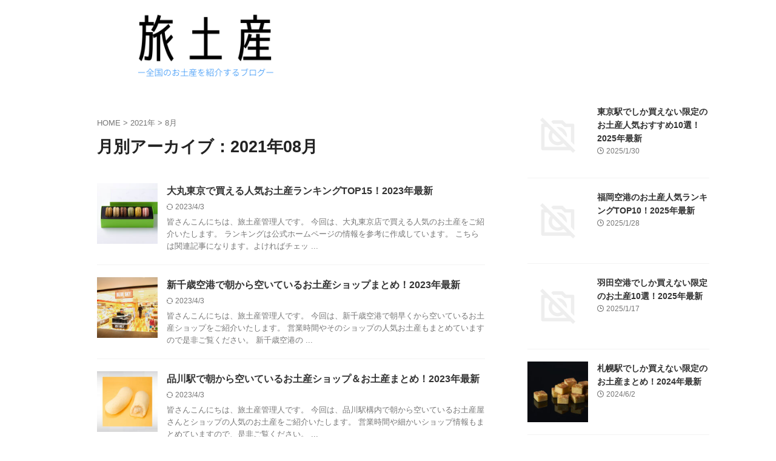

--- FILE ---
content_type: text/html; charset=UTF-8
request_url: https://tabimiyage.net/2021/08/
body_size: 18777
content:
<!DOCTYPE html>
<!--[if lt IE 7]>
<html class="ie6" dir="ltr" lang="ja" prefix="og: https://ogp.me/ns#"> <![endif]-->
<!--[if IE 7]>
<html class="i7" dir="ltr" lang="ja" prefix="og: https://ogp.me/ns#"> <![endif]-->
<!--[if IE 8]>
<html class="ie" dir="ltr" lang="ja" prefix="og: https://ogp.me/ns#"> <![endif]-->
<!--[if gt IE 8]><!-->
<html dir="ltr" lang="ja" prefix="og: https://ogp.me/ns#" class="s-navi-search-overlay ">
	<!--<![endif]-->
	<head prefix="og: http://ogp.me/ns# fb: http://ogp.me/ns/fb# article: http://ogp.me/ns/article#">
				<meta charset="UTF-8" >
		<meta name="viewport" content="width=device-width,initial-scale=1.0,user-scalable=no,viewport-fit=cover">
		<meta name="format-detection" content="telephone=no" >
		<meta name="referrer" content="no-referrer-when-downgrade"/>

					<meta name="robots" content="noindex,follow">
		
		<link rel="alternate" type="application/rss+xml" title="旅土産 RSS Feed" href="https://tabimiyage.net/feed/" />
		<link rel="pingback" href="https://tabimiyage.net/xmlrpc.php" >
		<!--[if lt IE 9]>
		<script src="https://tabimiyage.net/wp-content/themes/affinger/js/html5shiv.js"></script>
		<![endif]-->
					<style>img:is([sizes="auto" i], [sizes^="auto," i]) { contain-intrinsic-size: 3000px 1500px }</style>
	
		<!-- All in One SEO 4.9.2 - aioseo.com -->
	<meta name="robots" content="noindex, max-snippet:-1, max-image-preview:large, max-video-preview:-1" />
	<link rel="canonical" href="https://tabimiyage.net/2021/08/" />
	<link rel="next" href="https://tabimiyage.net/2021/08/page/2/" />
	<meta name="generator" content="All in One SEO (AIOSEO) 4.9.2" />
		<script type="application/ld+json" class="aioseo-schema">
			{"@context":"https:\/\/schema.org","@graph":[{"@type":"BreadcrumbList","@id":"https:\/\/tabimiyage.net\/2021\/08\/#breadcrumblist","itemListElement":[{"@type":"ListItem","@id":"https:\/\/tabimiyage.net#listItem","position":1,"name":"Home","item":"https:\/\/tabimiyage.net","nextItem":{"@type":"ListItem","@id":"https:\/\/tabimiyage.net\/2021\/#listItem","name":2021}},{"@type":"ListItem","@id":"https:\/\/tabimiyage.net\/2021\/#listItem","position":2,"name":2021,"item":"https:\/\/tabimiyage.net\/2021\/","nextItem":{"@type":"ListItem","@id":"https:\/\/tabimiyage.net\/2021\/08\/#listItem","name":"08"},"previousItem":{"@type":"ListItem","@id":"https:\/\/tabimiyage.net#listItem","name":"Home"}},{"@type":"ListItem","@id":"https:\/\/tabimiyage.net\/2021\/08\/#listItem","position":3,"name":"08","previousItem":{"@type":"ListItem","@id":"https:\/\/tabimiyage.net\/2021\/#listItem","name":2021}}]},{"@type":"CollectionPage","@id":"https:\/\/tabimiyage.net\/2021\/08\/#collectionpage","url":"https:\/\/tabimiyage.net\/2021\/08\/","name":"8\u6708, 2021 | \u65c5\u571f\u7523","inLanguage":"ja","isPartOf":{"@id":"https:\/\/tabimiyage.net\/#website"},"breadcrumb":{"@id":"https:\/\/tabimiyage.net\/2021\/08\/#breadcrumblist"}},{"@type":"Person","@id":"https:\/\/tabimiyage.net\/#person","name":"naoto7010","image":{"@type":"ImageObject","@id":"https:\/\/tabimiyage.net\/2021\/08\/#personImage","url":"https:\/\/secure.gravatar.com\/avatar\/8bf918ce43010b557e813d1eae42731c?s=96&d=mm&r=g","width":96,"height":96,"caption":"naoto7010"}},{"@type":"WebSite","@id":"https:\/\/tabimiyage.net\/#website","url":"https:\/\/tabimiyage.net\/","name":"\u65c5\u571f\u7523","description":"\u5168\u56fd\u306e\u304a\u571f\u7523\u3092\u7d39\u4ecb\u3059\u308b\u30d6\u30ed\u30b0","inLanguage":"ja","publisher":{"@id":"https:\/\/tabimiyage.net\/#person"}}]}
		</script>
		<!-- All in One SEO -->

<title>8月, 2021 | 旅土産</title>
<link rel='dns-prefetch' href='//www.google.com' />
<link rel='dns-prefetch' href='//ajax.googleapis.com' />
<link rel='dns-prefetch' href='//stats.wp.com' />
<link rel='preconnect' href='//c0.wp.com' />
<script type="text/javascript">
/* <![CDATA[ */
window._wpemojiSettings = {"baseUrl":"https:\/\/s.w.org\/images\/core\/emoji\/15.0.3\/72x72\/","ext":".png","svgUrl":"https:\/\/s.w.org\/images\/core\/emoji\/15.0.3\/svg\/","svgExt":".svg","source":{"concatemoji":"https:\/\/tabimiyage.net\/wp-includes\/js\/wp-emoji-release.min.js?ver=6.7.1"}};
/*! This file is auto-generated */
!function(i,n){var o,s,e;function c(e){try{var t={supportTests:e,timestamp:(new Date).valueOf()};sessionStorage.setItem(o,JSON.stringify(t))}catch(e){}}function p(e,t,n){e.clearRect(0,0,e.canvas.width,e.canvas.height),e.fillText(t,0,0);var t=new Uint32Array(e.getImageData(0,0,e.canvas.width,e.canvas.height).data),r=(e.clearRect(0,0,e.canvas.width,e.canvas.height),e.fillText(n,0,0),new Uint32Array(e.getImageData(0,0,e.canvas.width,e.canvas.height).data));return t.every(function(e,t){return e===r[t]})}function u(e,t,n){switch(t){case"flag":return n(e,"\ud83c\udff3\ufe0f\u200d\u26a7\ufe0f","\ud83c\udff3\ufe0f\u200b\u26a7\ufe0f")?!1:!n(e,"\ud83c\uddfa\ud83c\uddf3","\ud83c\uddfa\u200b\ud83c\uddf3")&&!n(e,"\ud83c\udff4\udb40\udc67\udb40\udc62\udb40\udc65\udb40\udc6e\udb40\udc67\udb40\udc7f","\ud83c\udff4\u200b\udb40\udc67\u200b\udb40\udc62\u200b\udb40\udc65\u200b\udb40\udc6e\u200b\udb40\udc67\u200b\udb40\udc7f");case"emoji":return!n(e,"\ud83d\udc26\u200d\u2b1b","\ud83d\udc26\u200b\u2b1b")}return!1}function f(e,t,n){var r="undefined"!=typeof WorkerGlobalScope&&self instanceof WorkerGlobalScope?new OffscreenCanvas(300,150):i.createElement("canvas"),a=r.getContext("2d",{willReadFrequently:!0}),o=(a.textBaseline="top",a.font="600 32px Arial",{});return e.forEach(function(e){o[e]=t(a,e,n)}),o}function t(e){var t=i.createElement("script");t.src=e,t.defer=!0,i.head.appendChild(t)}"undefined"!=typeof Promise&&(o="wpEmojiSettingsSupports",s=["flag","emoji"],n.supports={everything:!0,everythingExceptFlag:!0},e=new Promise(function(e){i.addEventListener("DOMContentLoaded",e,{once:!0})}),new Promise(function(t){var n=function(){try{var e=JSON.parse(sessionStorage.getItem(o));if("object"==typeof e&&"number"==typeof e.timestamp&&(new Date).valueOf()<e.timestamp+604800&&"object"==typeof e.supportTests)return e.supportTests}catch(e){}return null}();if(!n){if("undefined"!=typeof Worker&&"undefined"!=typeof OffscreenCanvas&&"undefined"!=typeof URL&&URL.createObjectURL&&"undefined"!=typeof Blob)try{var e="postMessage("+f.toString()+"("+[JSON.stringify(s),u.toString(),p.toString()].join(",")+"));",r=new Blob([e],{type:"text/javascript"}),a=new Worker(URL.createObjectURL(r),{name:"wpTestEmojiSupports"});return void(a.onmessage=function(e){c(n=e.data),a.terminate(),t(n)})}catch(e){}c(n=f(s,u,p))}t(n)}).then(function(e){for(var t in e)n.supports[t]=e[t],n.supports.everything=n.supports.everything&&n.supports[t],"flag"!==t&&(n.supports.everythingExceptFlag=n.supports.everythingExceptFlag&&n.supports[t]);n.supports.everythingExceptFlag=n.supports.everythingExceptFlag&&!n.supports.flag,n.DOMReady=!1,n.readyCallback=function(){n.DOMReady=!0}}).then(function(){return e}).then(function(){var e;n.supports.everything||(n.readyCallback(),(e=n.source||{}).concatemoji?t(e.concatemoji):e.wpemoji&&e.twemoji&&(t(e.twemoji),t(e.wpemoji)))}))}((window,document),window._wpemojiSettings);
/* ]]> */
</script>
<style id='wp-emoji-styles-inline-css' type='text/css'>

	img.wp-smiley, img.emoji {
		display: inline !important;
		border: none !important;
		box-shadow: none !important;
		height: 1em !important;
		width: 1em !important;
		margin: 0 0.07em !important;
		vertical-align: -0.1em !important;
		background: none !important;
		padding: 0 !important;
	}
</style>
<link rel='stylesheet' id='wp-block-library-css' href='https://c0.wp.com/c/6.7.1/wp-includes/css/dist/block-library/style.min.css' type='text/css' media='all' />
<style id='rinkerg-gutenberg-rinker-style-inline-css' type='text/css'>
.wp-block-create-block-block{background-color:#21759b;color:#fff;padding:2px}

</style>
<link rel='stylesheet' id='aioseo/css/src/vue/standalone/blocks/table-of-contents/global.scss-css' href='https://tabimiyage.net/wp-content/plugins/all-in-one-seo-pack/dist/Lite/assets/css/table-of-contents/global.e90f6d47.css?ver=4.9.2' type='text/css' media='all' />
<link rel='stylesheet' id='mediaelement-css' href='https://c0.wp.com/c/6.7.1/wp-includes/js/mediaelement/mediaelementplayer-legacy.min.css' type='text/css' media='all' />
<link rel='stylesheet' id='wp-mediaelement-css' href='https://c0.wp.com/c/6.7.1/wp-includes/js/mediaelement/wp-mediaelement.min.css' type='text/css' media='all' />
<style id='jetpack-sharing-buttons-style-inline-css' type='text/css'>
.jetpack-sharing-buttons__services-list{display:flex;flex-direction:row;flex-wrap:wrap;gap:0;list-style-type:none;margin:5px;padding:0}.jetpack-sharing-buttons__services-list.has-small-icon-size{font-size:12px}.jetpack-sharing-buttons__services-list.has-normal-icon-size{font-size:16px}.jetpack-sharing-buttons__services-list.has-large-icon-size{font-size:24px}.jetpack-sharing-buttons__services-list.has-huge-icon-size{font-size:36px}@media print{.jetpack-sharing-buttons__services-list{display:none!important}}.editor-styles-wrapper .wp-block-jetpack-sharing-buttons{gap:0;padding-inline-start:0}ul.jetpack-sharing-buttons__services-list.has-background{padding:1.25em 2.375em}
</style>
<style id='classic-theme-styles-inline-css' type='text/css'>
/*! This file is auto-generated */
.wp-block-button__link{color:#fff;background-color:#32373c;border-radius:9999px;box-shadow:none;text-decoration:none;padding:calc(.667em + 2px) calc(1.333em + 2px);font-size:1.125em}.wp-block-file__button{background:#32373c;color:#fff;text-decoration:none}
</style>
<style id='global-styles-inline-css' type='text/css'>
:root{--wp--preset--aspect-ratio--square: 1;--wp--preset--aspect-ratio--4-3: 4/3;--wp--preset--aspect-ratio--3-4: 3/4;--wp--preset--aspect-ratio--3-2: 3/2;--wp--preset--aspect-ratio--2-3: 2/3;--wp--preset--aspect-ratio--16-9: 16/9;--wp--preset--aspect-ratio--9-16: 9/16;--wp--preset--color--black: #000000;--wp--preset--color--cyan-bluish-gray: #abb8c3;--wp--preset--color--white: #ffffff;--wp--preset--color--pale-pink: #f78da7;--wp--preset--color--vivid-red: #cf2e2e;--wp--preset--color--luminous-vivid-orange: #ff6900;--wp--preset--color--luminous-vivid-amber: #fcb900;--wp--preset--color--light-green-cyan: #eefaff;--wp--preset--color--vivid-green-cyan: #00d084;--wp--preset--color--pale-cyan-blue: #8ed1fc;--wp--preset--color--vivid-cyan-blue: #0693e3;--wp--preset--color--vivid-purple: #9b51e0;--wp--preset--color--soft-red: #e92f3d;--wp--preset--color--light-grayish-red: #fdf0f2;--wp--preset--color--vivid-yellow: #ffc107;--wp--preset--color--very-pale-yellow: #fffde7;--wp--preset--color--very-light-gray: #fafafa;--wp--preset--color--very-dark-gray: #313131;--wp--preset--color--original-color-a: ;--wp--preset--color--original-color-b: ;--wp--preset--color--original-color-c: #fafafa;--wp--preset--color--original-color-d: #0a0a0a;--wp--preset--gradient--vivid-cyan-blue-to-vivid-purple: linear-gradient(135deg,rgba(6,147,227,1) 0%,rgb(155,81,224) 100%);--wp--preset--gradient--light-green-cyan-to-vivid-green-cyan: linear-gradient(135deg,rgb(122,220,180) 0%,rgb(0,208,130) 100%);--wp--preset--gradient--luminous-vivid-amber-to-luminous-vivid-orange: linear-gradient(135deg,rgba(252,185,0,1) 0%,rgba(255,105,0,1) 100%);--wp--preset--gradient--luminous-vivid-orange-to-vivid-red: linear-gradient(135deg,rgba(255,105,0,1) 0%,rgb(207,46,46) 100%);--wp--preset--gradient--very-light-gray-to-cyan-bluish-gray: linear-gradient(135deg,rgb(238,238,238) 0%,rgb(169,184,195) 100%);--wp--preset--gradient--cool-to-warm-spectrum: linear-gradient(135deg,rgb(74,234,220) 0%,rgb(151,120,209) 20%,rgb(207,42,186) 40%,rgb(238,44,130) 60%,rgb(251,105,98) 80%,rgb(254,248,76) 100%);--wp--preset--gradient--blush-light-purple: linear-gradient(135deg,rgb(255,206,236) 0%,rgb(152,150,240) 100%);--wp--preset--gradient--blush-bordeaux: linear-gradient(135deg,rgb(254,205,165) 0%,rgb(254,45,45) 50%,rgb(107,0,62) 100%);--wp--preset--gradient--luminous-dusk: linear-gradient(135deg,rgb(255,203,112) 0%,rgb(199,81,192) 50%,rgb(65,88,208) 100%);--wp--preset--gradient--pale-ocean: linear-gradient(135deg,rgb(255,245,203) 0%,rgb(182,227,212) 50%,rgb(51,167,181) 100%);--wp--preset--gradient--electric-grass: linear-gradient(135deg,rgb(202,248,128) 0%,rgb(113,206,126) 100%);--wp--preset--gradient--midnight: linear-gradient(135deg,rgb(2,3,129) 0%,rgb(40,116,252) 100%);--wp--preset--font-size--small: .8em;--wp--preset--font-size--medium: 20px;--wp--preset--font-size--large: 1.5em;--wp--preset--font-size--x-large: 42px;--wp--preset--font-size--st-regular: 1em;--wp--preset--font-size--huge: 3em;--wp--preset--spacing--20: 0.44rem;--wp--preset--spacing--30: 0.67rem;--wp--preset--spacing--40: 1rem;--wp--preset--spacing--50: 1.5rem;--wp--preset--spacing--60: 2.25rem;--wp--preset--spacing--70: 3.38rem;--wp--preset--spacing--80: 5.06rem;--wp--preset--shadow--natural: 6px 6px 9px rgba(0, 0, 0, 0.2);--wp--preset--shadow--deep: 12px 12px 50px rgba(0, 0, 0, 0.4);--wp--preset--shadow--sharp: 6px 6px 0px rgba(0, 0, 0, 0.2);--wp--preset--shadow--outlined: 6px 6px 0px -3px rgba(255, 255, 255, 1), 6px 6px rgba(0, 0, 0, 1);--wp--preset--shadow--crisp: 6px 6px 0px rgba(0, 0, 0, 1);}:where(.is-layout-flex){gap: 0.5em;}:where(.is-layout-grid){gap: 0.5em;}body .is-layout-flex{display: flex;}.is-layout-flex{flex-wrap: wrap;align-items: center;}.is-layout-flex > :is(*, div){margin: 0;}body .is-layout-grid{display: grid;}.is-layout-grid > :is(*, div){margin: 0;}:where(.wp-block-columns.is-layout-flex){gap: 2em;}:where(.wp-block-columns.is-layout-grid){gap: 2em;}:where(.wp-block-post-template.is-layout-flex){gap: 1.25em;}:where(.wp-block-post-template.is-layout-grid){gap: 1.25em;}.has-black-color{color: var(--wp--preset--color--black) !important;}.has-cyan-bluish-gray-color{color: var(--wp--preset--color--cyan-bluish-gray) !important;}.has-white-color{color: var(--wp--preset--color--white) !important;}.has-pale-pink-color{color: var(--wp--preset--color--pale-pink) !important;}.has-vivid-red-color{color: var(--wp--preset--color--vivid-red) !important;}.has-luminous-vivid-orange-color{color: var(--wp--preset--color--luminous-vivid-orange) !important;}.has-luminous-vivid-amber-color{color: var(--wp--preset--color--luminous-vivid-amber) !important;}.has-light-green-cyan-color{color: var(--wp--preset--color--light-green-cyan) !important;}.has-vivid-green-cyan-color{color: var(--wp--preset--color--vivid-green-cyan) !important;}.has-pale-cyan-blue-color{color: var(--wp--preset--color--pale-cyan-blue) !important;}.has-vivid-cyan-blue-color{color: var(--wp--preset--color--vivid-cyan-blue) !important;}.has-vivid-purple-color{color: var(--wp--preset--color--vivid-purple) !important;}.has-black-background-color{background-color: var(--wp--preset--color--black) !important;}.has-cyan-bluish-gray-background-color{background-color: var(--wp--preset--color--cyan-bluish-gray) !important;}.has-white-background-color{background-color: var(--wp--preset--color--white) !important;}.has-pale-pink-background-color{background-color: var(--wp--preset--color--pale-pink) !important;}.has-vivid-red-background-color{background-color: var(--wp--preset--color--vivid-red) !important;}.has-luminous-vivid-orange-background-color{background-color: var(--wp--preset--color--luminous-vivid-orange) !important;}.has-luminous-vivid-amber-background-color{background-color: var(--wp--preset--color--luminous-vivid-amber) !important;}.has-light-green-cyan-background-color{background-color: var(--wp--preset--color--light-green-cyan) !important;}.has-vivid-green-cyan-background-color{background-color: var(--wp--preset--color--vivid-green-cyan) !important;}.has-pale-cyan-blue-background-color{background-color: var(--wp--preset--color--pale-cyan-blue) !important;}.has-vivid-cyan-blue-background-color{background-color: var(--wp--preset--color--vivid-cyan-blue) !important;}.has-vivid-purple-background-color{background-color: var(--wp--preset--color--vivid-purple) !important;}.has-black-border-color{border-color: var(--wp--preset--color--black) !important;}.has-cyan-bluish-gray-border-color{border-color: var(--wp--preset--color--cyan-bluish-gray) !important;}.has-white-border-color{border-color: var(--wp--preset--color--white) !important;}.has-pale-pink-border-color{border-color: var(--wp--preset--color--pale-pink) !important;}.has-vivid-red-border-color{border-color: var(--wp--preset--color--vivid-red) !important;}.has-luminous-vivid-orange-border-color{border-color: var(--wp--preset--color--luminous-vivid-orange) !important;}.has-luminous-vivid-amber-border-color{border-color: var(--wp--preset--color--luminous-vivid-amber) !important;}.has-light-green-cyan-border-color{border-color: var(--wp--preset--color--light-green-cyan) !important;}.has-vivid-green-cyan-border-color{border-color: var(--wp--preset--color--vivid-green-cyan) !important;}.has-pale-cyan-blue-border-color{border-color: var(--wp--preset--color--pale-cyan-blue) !important;}.has-vivid-cyan-blue-border-color{border-color: var(--wp--preset--color--vivid-cyan-blue) !important;}.has-vivid-purple-border-color{border-color: var(--wp--preset--color--vivid-purple) !important;}.has-vivid-cyan-blue-to-vivid-purple-gradient-background{background: var(--wp--preset--gradient--vivid-cyan-blue-to-vivid-purple) !important;}.has-light-green-cyan-to-vivid-green-cyan-gradient-background{background: var(--wp--preset--gradient--light-green-cyan-to-vivid-green-cyan) !important;}.has-luminous-vivid-amber-to-luminous-vivid-orange-gradient-background{background: var(--wp--preset--gradient--luminous-vivid-amber-to-luminous-vivid-orange) !important;}.has-luminous-vivid-orange-to-vivid-red-gradient-background{background: var(--wp--preset--gradient--luminous-vivid-orange-to-vivid-red) !important;}.has-very-light-gray-to-cyan-bluish-gray-gradient-background{background: var(--wp--preset--gradient--very-light-gray-to-cyan-bluish-gray) !important;}.has-cool-to-warm-spectrum-gradient-background{background: var(--wp--preset--gradient--cool-to-warm-spectrum) !important;}.has-blush-light-purple-gradient-background{background: var(--wp--preset--gradient--blush-light-purple) !important;}.has-blush-bordeaux-gradient-background{background: var(--wp--preset--gradient--blush-bordeaux) !important;}.has-luminous-dusk-gradient-background{background: var(--wp--preset--gradient--luminous-dusk) !important;}.has-pale-ocean-gradient-background{background: var(--wp--preset--gradient--pale-ocean) !important;}.has-electric-grass-gradient-background{background: var(--wp--preset--gradient--electric-grass) !important;}.has-midnight-gradient-background{background: var(--wp--preset--gradient--midnight) !important;}.has-small-font-size{font-size: var(--wp--preset--font-size--small) !important;}.has-medium-font-size{font-size: var(--wp--preset--font-size--medium) !important;}.has-large-font-size{font-size: var(--wp--preset--font-size--large) !important;}.has-x-large-font-size{font-size: var(--wp--preset--font-size--x-large) !important;}
:where(.wp-block-post-template.is-layout-flex){gap: 1.25em;}:where(.wp-block-post-template.is-layout-grid){gap: 1.25em;}
:where(.wp-block-columns.is-layout-flex){gap: 2em;}:where(.wp-block-columns.is-layout-grid){gap: 2em;}
:root :where(.wp-block-pullquote){font-size: 1.5em;line-height: 1.6;}
</style>
<link rel='stylesheet' id='contact-form-7-css' href='https://tabimiyage.net/wp-content/plugins/contact-form-7/includes/css/styles.css?ver=6.1.4' type='text/css' media='all' />
<link rel='stylesheet' id='normalize-css' href='https://tabimiyage.net/wp-content/themes/affinger/css/normalize.css?ver=1.5.9' type='text/css' media='all' />
<link rel='stylesheet' id='st_svg-css' href='https://tabimiyage.net/wp-content/themes/affinger/st_svg/style.css?ver=6.7.1' type='text/css' media='all' />
<link rel='stylesheet' id='slick-css' href='https://tabimiyage.net/wp-content/themes/affinger/vendor/slick/slick.css?ver=1.8.0' type='text/css' media='all' />
<link rel='stylesheet' id='slick-theme-css' href='https://tabimiyage.net/wp-content/themes/affinger/vendor/slick/slick-theme.css?ver=1.8.0' type='text/css' media='all' />
<link rel='stylesheet' id='style-css' href='https://tabimiyage.net/wp-content/themes/affinger/style.css?ver=6.7.1' type='text/css' media='all' />
<link rel='stylesheet' id='child-style-css' href='https://tabimiyage.net/wp-content/themes/affinger-child/style.css?ver=6.7.1' type='text/css' media='all' />
<link rel='stylesheet' id='single-css' href='https://tabimiyage.net/wp-content/themes/affinger/st-rankcss.php' type='text/css' media='all' />
<link rel='stylesheet' id='st-themecss-css' href='https://tabimiyage.net/wp-content/themes/affinger/st-themecss-loader.php?ver=6.7.1' type='text/css' media='all' />
<script type="text/javascript" src="//ajax.googleapis.com/ajax/libs/jquery/1.11.3/jquery.min.js?ver=1.11.3" id="jquery-js"></script>
<script type="text/javascript" src="https://tabimiyage.net/wp-content/plugins/yyi-rinker/js/event-tracking.js?v=1.11.1" id="yyi_rinker_event_tracking_script-js"></script>
<link rel="https://api.w.org/" href="https://tabimiyage.net/wp-json/" />	<style>img#wpstats{display:none}</style>
		<script type="text/javascript" language="javascript">
    var vc_pid = "887176423";
</script><script type="text/javascript" src="//aml.valuecommerce.com/vcdal.js" async></script><style>
.yyi-rinker-img-s .yyi-rinker-image {
	width: 56px;
	min-width: 56px;
	margin:auto;
}
.yyi-rinker-img-m .yyi-rinker-image {
	width: 175px;
	min-width: 175px;
	margin:auto;
}
.yyi-rinker-img-l .yyi-rinker-image {
	width: 200px;
	min-width: 200px;
	margin:auto;
}
.yyi-rinker-img-s .yyi-rinker-image img.yyi-rinker-main-img {
	width: auto;
	max-height: 56px;
}
.yyi-rinker-img-m .yyi-rinker-image img.yyi-rinker-main-img {
	width: auto;
	max-height: 170px;
}
.yyi-rinker-img-l .yyi-rinker-image img.yyi-rinker-main-img {
	width: auto;
	max-height: 200px;
}

div.yyi-rinker-contents div.yyi-rinker-box ul.yyi-rinker-links li {
    list-style: none;
}
div.yyi-rinker-contents ul.yyi-rinker-links {
	border: none;
}
div.yyi-rinker-contents ul.yyi-rinker-links li a {
	text-decoration: none;
}
div.yyi-rinker-contents {
    margin: 2em 0;
}
div.yyi-rinker-contents div.yyi-rinker-box {
    display: flex;
    padding: 26px 26px 0;
    border: 3px solid #f5f5f5;
    box-sizing: border-box;
}
@media (min-width: 768px) {
    div.yyi-rinker-contents div.yyi-rinker-box {
        padding: 26px 26px 0;
    }
}
@media (max-width: 767px) {
    div.yyi-rinker-contents div.yyi-rinker-box {
        flex-direction: column;
        padding: 26px 14px 0;
    }
}
div.yyi-rinker-box div.yyi-rinker-image {
    display: flex;
    flex: none;
}
div.yyi-rinker-box div.yyi-rinker-image a {
    display: inline-block;
    height: fit-content;
    margin-bottom: 26px;
}
div.yyi-rinker-image img.yyi-rinker-main-img {
    display: block;
    max-width: 100%;
    height: auto;
}
div.yyi-rinker-img-s img.yyi-rinker-main-img {
    width: 56px;
}
div.yyi-rinker-img-m img.yyi-rinker-main-img {
    width: 120px;
}
div.yyi-rinker-img-l img.yyi-rinker-main-img {
    width: 200px;
}
div.yyi-rinker-box div.yyi-rinker-info {
    display: flex;
    width: 100%;
    flex-direction: column;
}
@media (min-width: 768px) {
    div.yyi-rinker-box div.yyi-rinker-info {
        padding-left: 26px;
    }
}
@media (max-width: 767px) {
    div.yyi-rinker-box div.yyi-rinker-info {
        text-align: center;
    }
}
div.yyi-rinker-info div.yyi-rinker-title a {
    color: #333;
    font-weight: 600;
    font-size: 18px;
    text-decoration: none;
}
div.yyi-rinker-info div.yyi-rinker-detail {
    display: flex;
    flex-direction: column;
    padding: 8px 0 12px;
}
div.yyi-rinker-detail div:not(:last-child) {
    padding-bottom: 8px;
}
div.yyi-rinker-detail div.credit-box {
    font-size: 12px;
}
div.yyi-rinker-detail div.credit-box a {
    text-decoration: underline;
}
div.yyi-rinker-detail div.brand,
div.yyi-rinker-detail div.price-box {
    font-size: 14px;
}
@media (max-width: 767px) {
    div.price-box span.price {
        display: block;
    }
}
div.yyi-rinker-info div.free-text {
    order: 2;
    padding-top: 8px;
    font-size: 16px;
}
div.yyi-rinker-info ul.yyi-rinker-links {
    display: flex;
    flex-wrap: wrap;
    margin: 0 0 14px;
    padding: 0;
    list-style-type: none;
}
div.yyi-rinker-info ul.yyi-rinker-links li {
    display: inherit;
    flex-direction: column;
    align-self: flex-end;
    text-align: center;
}
@media (min-width: 768px) {
    div.yyi-rinker-info ul.yyi-rinker-links li:not(:last-child){
        margin-right: 8px;
    }
    div.yyi-rinker-info ul.yyi-rinker-links li {
        margin-bottom: 12px;
    }
}
@media (max-width: 767px) {
    div.yyi-rinker-info ul.yyi-rinker-links li {
        width: 100%;
        margin-bottom: 10px;
    }
}
ul.yyi-rinker-links li.amazonkindlelink a {
    background-color: #37475a;
}
ul.yyi-rinker-links li.amazonlink a {
    background-color: #f9bf51;
}
ul.yyi-rinker-links li.rakutenlink a {
    background-color: #d53a3a;
}
ul.yyi-rinker-links li.yahoolink a {
    background-color: #76c2f3;
}
ul.yyi-rinker-links li.mercarilink a {
    background-color: #ff0211;
}
ul.yyi-rinker-links li.freelink1 a {
    background-color: #5db49f;
}
ul.yyi-rinker-links li.freelink2 a {
    background-color: #7e77c1;
}
ul.yyi-rinker-links li.freelink3 a {
    background-color: #3974be;
}
ul.yyi-rinker-links li.freelink4 a {
    background-color: #333;
}
ul.yyi-rinker-links a.yyi-rinker-link {
    display: flex;
    position: relative;
    width: 100%;
    min-height: 38px;
    overflow-x: hidden;
    flex-wrap: wrap-reverse;
    justify-content: center;
    align-items: center;
    border-radius: 2px;
    box-shadow: 0 1px 6px 0 rgba(0,0,0,0.12);
    color: #fff;
    font-weight: 600;
    font-size: 14px;
    white-space: nowrap;
    transition: 0.3s ease-out;
    box-sizing: border-box;
}
ul.yyi-rinker-links a.yyi-rinker-link:after {
    position: absolute;
    right: 12px;
    width: 6px;
    height: 6px;
    border-top: 2px solid;
    border-right: 2px solid;
    content: "";
    transform: rotate(45deg);
    box-sizing: border-box;
}
ul.yyi-rinker-links a.yyi-rinker-link:hover {
    box-shadow: 0 4px 6px 2px rgba(0,0,0,0.12);
    transform: translateY(-2px);
}
@media (min-width: 768px) {
    ul.yyi-rinker-links a.yyi-rinker-link {
        padding: 6px 24px;
    }
}
@media (max-width: 767px) {
    ul.yyi-rinker-links a.yyi-rinker-link {
        padding: 10px 24px;
    }
}</style><style>
.yyi-rinker-images {
    display: flex;
    justify-content: center;
    align-items: center;
    position: relative;

}
div.yyi-rinker-image img.yyi-rinker-main-img.hidden {
    display: none;
}

.yyi-rinker-images-arrow {
    cursor: pointer;
    position: absolute;
    top: 50%;
    display: block;
    margin-top: -11px;
    opacity: 0.6;
    width: 22px;
}

.yyi-rinker-images-arrow-left{
    left: -10px;
}
.yyi-rinker-images-arrow-right{
    right: -10px;
}

.yyi-rinker-images-arrow-left.hidden {
    display: none;
}

.yyi-rinker-images-arrow-right.hidden {
    display: none;
}
div.yyi-rinker-contents.yyi-rinker-design-tate  div.yyi-rinker-box{
    flex-direction: column;
}

div.yyi-rinker-contents.yyi-rinker-design-slim div.yyi-rinker-box .yyi-rinker-links {
    flex-direction: column;
}

div.yyi-rinker-contents.yyi-rinker-design-slim div.yyi-rinker-info {
    width: 100%;
}

div.yyi-rinker-contents.yyi-rinker-design-slim .yyi-rinker-title {
    text-align: center;
}

div.yyi-rinker-contents.yyi-rinker-design-slim .yyi-rinker-links {
    text-align: center;
}
div.yyi-rinker-contents.yyi-rinker-design-slim .yyi-rinker-image {
    margin: auto;
}

div.yyi-rinker-contents.yyi-rinker-design-slim div.yyi-rinker-info ul.yyi-rinker-links li {
	align-self: stretch;
}
div.yyi-rinker-contents.yyi-rinker-design-slim div.yyi-rinker-box div.yyi-rinker-info {
	padding: 0;
}
div.yyi-rinker-contents.yyi-rinker-design-slim div.yyi-rinker-box {
	flex-direction: column;
	padding: 14px 5px 0;
}

.yyi-rinker-design-slim div.yyi-rinker-box div.yyi-rinker-info {
	text-align: center;
}

.yyi-rinker-design-slim div.price-box span.price {
	display: block;
}

div.yyi-rinker-contents.yyi-rinker-design-slim div.yyi-rinker-info div.yyi-rinker-title a{
	font-size:16px;
}

div.yyi-rinker-contents.yyi-rinker-design-slim ul.yyi-rinker-links li.amazonkindlelink:before,  div.yyi-rinker-contents.yyi-rinker-design-slim ul.yyi-rinker-links li.amazonlink:before,  div.yyi-rinker-contents.yyi-rinker-design-slim ul.yyi-rinker-links li.rakutenlink:before, div.yyi-rinker-contents.yyi-rinker-design-slim ul.yyi-rinker-links li.yahoolink:before, div.yyi-rinker-contents.yyi-rinker-design-slim ul.yyi-rinker-links li.mercarilink:before {
	font-size:12px;
}

div.yyi-rinker-contents.yyi-rinker-design-slim ul.yyi-rinker-links li a {
	font-size: 13px;
}
.entry-content ul.yyi-rinker-links li {
	padding: 0;
}

div.yyi-rinker-contents .yyi-rinker-attention.attention_desing_right_ribbon {
    width: 89px;
    height: 91px;
    position: absolute;
    top: -1px;
    right: -1px;
    left: auto;
    overflow: hidden;
}

div.yyi-rinker-contents .yyi-rinker-attention.attention_desing_right_ribbon span {
    display: inline-block;
    width: 146px;
    position: absolute;
    padding: 4px 0;
    left: -13px;
    top: 12px;
    text-align: center;
    font-size: 12px;
    line-height: 24px;
    -webkit-transform: rotate(45deg);
    transform: rotate(45deg);
    box-shadow: 0 1px 3px rgba(0, 0, 0, 0.2);
}

div.yyi-rinker-contents .yyi-rinker-attention.attention_desing_right_ribbon {
    background: none;
}
.yyi-rinker-attention.attention_desing_right_ribbon .yyi-rinker-attention-after,
.yyi-rinker-attention.attention_desing_right_ribbon .yyi-rinker-attention-before{
display:none;
}
div.yyi-rinker-use-right_ribbon div.yyi-rinker-title {
    margin-right: 2rem;
}

ul.yyi-rinker-links li.mercarilink a {
    background-color: #ff0211;
}
.yyi-rinker-design-slim div.yyi-rinker-info ul.yyi-rinker-links li {
	width: 100%;
	margin-bottom: 10px;
}
 .yyi-rinker-design-slim ul.yyi-rinker-links a.yyi-rinker-link {
	padding: 10px 24px;
}

/** ver1.9.2 以降追加 **/
.yyi-rinker-contents .yyi-rinker-info {
    padding-left: 10px;
}
.yyi-rinker-img-s .yyi-rinker-image .yyi-rinker-images img{
    max-height: 75px;
}
.yyi-rinker-img-m .yyi-rinker-image .yyi-rinker-images img{
    max-height: 175px;
}
.yyi-rinker-img-l .yyi-rinker-image .yyi-rinker-images img{
    max-height: 200px;
}
div.yyi-rinker-contents div.yyi-rinker-image {
    flex-direction: column;
    align-items: center;
}
div.yyi-rinker-contents ul.yyi-rinker-thumbnails {
    display: flex;
    flex-direction: row;
    flex-wrap : wrap;
    list-style: none;
    border:none;
    padding: 0;
    margin: 5px 0;
}
div.yyi-rinker-contents ul.yyi-rinker-thumbnails li{
    cursor: pointer;
    height: 32px;
    text-align: center;
    vertical-align: middle;
    width: 32px;
    border:none;
    padding: 0;
    margin: 0;
    box-sizing: content-box;
}
div.yyi-rinker-contents ul.yyi-rinker-thumbnails li img {
    vertical-align: middle;
}

div.yyi-rinker-contents ul.yyi-rinker-thumbnails li {
    border: 1px solid #fff;
}
div.yyi-rinker-contents ul.yyi-rinker-thumbnails li.thumb-active {
    border: 1px solid #eee;
}

/* ここから　mini */
div.yyi-rinker-contents.yyi-rinker-design-mini {
    border: none;
    box-shadow: none;
    background-color: transparent;
}

/* ボタン非表示 */
.yyi-rinker-design-mini div.yyi-rinker-info ul.yyi-rinker-links,
.yyi-rinker-design-mini div.yyi-rinker-info .brand,
.yyi-rinker-design-mini div.yyi-rinker-info .price-box {
    display: none;
}

div.yyi-rinker-contents.yyi-rinker-design-mini .credit-box{
    text-align: right;
}

div.yyi-rinker-contents.yyi-rinker-design-mini div.yyi-rinker-info {
    width:100%;
}
.yyi-rinker-design-mini div.yyi-rinker-info div.yyi-rinker-title {
    line-height: 1.2;
    min-height: 2.4em;
    margin-bottom: 0;
}
.yyi-rinker-design-mini div.yyi-rinker-info div.yyi-rinker-title a {
    font-size: 12px;
    text-decoration: none;
    text-decoration: underline;
}
div.yyi-rinker-contents.yyi-rinker-design-mini {
    position: relative;
    max-width: 100%;
    border: none;
    border-radius: 12px;
    box-shadow: 0 1px 6px rgb(0 0 0 / 12%);
    background-color: #fff;
}

div.yyi-rinker-contents.yyi-rinker-design-mini div.yyi-rinker-box {
    border: none;
}

.yyi-rinker-design-mini div.yyi-rinker-image {
    width: 60px;
    min-width: 60px;

}
div.yyi-rinker-design-mini div.yyi-rinker-image img.yyi-rinker-main-img{
    max-height: 3.6em;
}
.yyi-rinker-design-mini div.yyi-rinker-detail div.credit-box {
    font-size: 10px;
}
.yyi-rinker-design-mini div.yyi-rinker-detail div.brand,
.yyi-rinker-design-mini div.yyi-rinker-detail div.price-box {
    font-size: 10px;
}
.yyi-rinker-design-mini div.yyi-rinker-info div.yyi-rinker-detail {
    padding: 0;
}
.yyi-rinker-design-mini div.yyi-rinker-detail div:not(:last-child) {
    padding-bottom: 0;
}
.yyi-rinker-design-mini div.yyi-rinker-box div.yyi-rinker-image a {
    margin-bottom: 16px;
}
@media (min-width: 768px){
    div.yyi-rinker-contents.yyi-rinker-design-mini div.yyi-rinker-box {
        padding: 12px;
    }
    .yyi-rinker-design-mini div.yyi-rinker-box div.yyi-rinker-info {
        justify-content: center;
        padding-left: 24px;
    }
}
@media (max-width: 767px){
    div.yyi-rinker-contents.yyi-rinker-design-mini {
        max-width:100%;
    }
    div.yyi-rinker-contents.yyi-rinker-design-mini div.yyi-rinker-box {
        flex-direction: row;
        padding: 12px;
    }
    .yyi-rinker-design-mini div.yyi-rinker-box div.yyi-rinker-info {
        justify-content: center;
        margin-bottom: 16px;
        padding-left: 16px;
        text-align: left;
    }
}
/* 1.9.5以降 */
div.yyi-rinker-contents {
    position: relative;
    overflow: visible;
}
div.yyi-rinker-contents .yyi-rinker-attention {
    display: inline;
    line-height: 30px;
    position: absolute;
    top: -10px;
    left: -9px;
    min-width: 60px;
    padding: 0;
    height: 30px;
    text-align: center;
    font-weight: 600;
    color: #ffffff;
    background: #fea724;
    z-index: 10;
}

div.yyi-rinker-contents .yyi-rinker-attention span{
    padding: 0 15px;
}

.yyi-rinker-attention-before, .yyi-rinker-attention-after {
	display: inline;
    position: absolute;
    content: '';
}

.yyi-rinker-attention-before {
    bottom: -8px;
    left: 0.1px;
    width: 0;
    height: 0;
    border-top: 9px solid;
    border-top-color: inherit;
    border-left: 9px solid transparent;
    z-index: 1;
}

.yyi-rinker-attention-after {
    top: 0;
    right: -14.5px;
    width: 0;
    height: 0;
    border-top: 15px solid transparent;
    border-bottom: 15px solid transparent;
    border-left: 15px solid;
    border-left-color: inherit;
}

div.yyi-rinker-contents .yyi-rinker-attention.attention_desing_circle{
    display: flex;
    position: absolute;
 	top: -20px;
    left: -20px;
    width: 60px;
    height: 60px;
    min-width: auto;
    min-height: auto;
    justify-content: center;
    align-items: center;
    border-radius: 50%;
    color: #fff;
    background: #fea724;
    font-weight: 600;
    font-size: 17px;
}

div.yyi-rinker-contents.yyi-rinker-design-mini .yyi-rinker-attention.attention_desing_circle{
    top: -18px;
    left: -18px;
    width: 36px;
    height: 36px;
    font-size: 12px;
}


div.yyi-rinker-contents .yyi-rinker-attention.attention_desing_circle{
}

div.yyi-rinker-contents .yyi-rinker-attention.attention_desing_circle span {
	padding: 0;
}

div.yyi-rinker-contents .yyi-rinker-attention.attention_desing_circle .yyi-rinker-attention-after,
div.yyi-rinker-contents .yyi-rinker-attention.attention_desing_circle .yyi-rinker-attention-before{
	display: none;
}

</style><meta name="robots" content="noindex, follow" />
<link rel="next" href="https://tabimiyage.net/2021/08/page/2/" />
<!-- Global site tag (gtag.js) - Google Analytics -->
<script async src="https://www.googletagmanager.com/gtag/js?id=UA-158911507-2"></script>
<script>
  window.dataLayer = window.dataLayer || [];
  function gtag(){dataLayer.push(arguments);}
  gtag('js', new Date());

  gtag('config', 'UA-158911507-2');
</script>

<script async src="https://pagead2.googlesyndication.com/pagead/js/adsbygoogle.js?client=ca-pub-6630829936521470"
     crossorigin="anonymous"></script>
<link rel="icon" href="https://tabimiyage.net/wp-content/uploads/2020/09/cropped-d77ee56c771cb1ac78750075d8ad8fe5-32x32.jpeg" sizes="32x32" />
<link rel="icon" href="https://tabimiyage.net/wp-content/uploads/2020/09/cropped-d77ee56c771cb1ac78750075d8ad8fe5-192x192.jpeg" sizes="192x192" />
<link rel="apple-touch-icon" href="https://tabimiyage.net/wp-content/uploads/2020/09/cropped-d77ee56c771cb1ac78750075d8ad8fe5-180x180.jpeg" />
<meta name="msapplication-TileImage" content="https://tabimiyage.net/wp-content/uploads/2020/09/cropped-d77ee56c771cb1ac78750075d8ad8fe5-270x270.jpeg" />
		
<!-- OGP -->

<meta property="og:type" content="website">
<meta property="og:title" content="旅土産">
<meta property="og:url" content="https://tabimiyage.net">
<meta property="og:description" content="全国のお土産を紹介するブログ">
<meta property="og:site_name" content="旅土産">
<meta property="og:image" content="https://tabimiyage.net/wp-content/themes/affinger/images/no-img.png">


				<meta name="twitter:card" content="summary_large_image">
	
	<meta name="twitter:site" content="@nao7001to">
	<meta name="twitter:title" content="旅土産">
	<meta name="twitter:description" content="全国のお土産を紹介するブログ">
	<meta name="twitter:image" content="https://tabimiyage.net/wp-content/themes/affinger/images/no-img.png">
<!-- /OGP -->
		


<script>
	(function (window, document, $, undefined) {
		'use strict';

		var SlideBox = (function () {
			/**
			 * @param $element
			 *
			 * @constructor
			 */
			function SlideBox($element) {
				this._$element = $element;
			}

			SlideBox.prototype.$content = function () {
				return this._$element.find('[data-st-slidebox-content]');
			};

			SlideBox.prototype.$toggle = function () {
				return this._$element.find('[data-st-slidebox-toggle]');
			};

			SlideBox.prototype.$icon = function () {
				return this._$element.find('[data-st-slidebox-icon]');
			};

			SlideBox.prototype.$text = function () {
				return this._$element.find('[data-st-slidebox-text]');
			};

			SlideBox.prototype.is_expanded = function () {
				return !!(this._$element.filter('[data-st-slidebox-expanded="true"]').length);
			};

			SlideBox.prototype.expand = function () {
				var self = this;

				this.$content().slideDown()
					.promise()
					.then(function () {
						var $icon = self.$icon();
						var $text = self.$text();

						$icon.removeClass($icon.attr('data-st-slidebox-icon-collapsed'))
							.addClass($icon.attr('data-st-slidebox-icon-expanded'))

						$text.text($text.attr('data-st-slidebox-text-expanded'))

						self._$element.removeClass('is-collapsed')
							.addClass('is-expanded');

						self._$element.attr('data-st-slidebox-expanded', 'true');
					});
			};

			SlideBox.prototype.collapse = function () {
				var self = this;

				this.$content().slideUp()
					.promise()
					.then(function () {
						var $icon = self.$icon();
						var $text = self.$text();

						$icon.removeClass($icon.attr('data-st-slidebox-icon-expanded'))
							.addClass($icon.attr('data-st-slidebox-icon-collapsed'))

						$text.text($text.attr('data-st-slidebox-text-collapsed'))

						self._$element.removeClass('is-expanded')
							.addClass('is-collapsed');

						self._$element.attr('data-st-slidebox-expanded', 'false');
					});
			};

			SlideBox.prototype.toggle = function () {
				if (this.is_expanded()) {
					this.collapse();
				} else {
					this.expand();
				}
			};

			SlideBox.prototype.add_event_listeners = function () {
				var self = this;

				this.$toggle().on('click', function (event) {
					self.toggle();
				});
			};

			SlideBox.prototype.initialize = function () {
				this.add_event_listeners();
			};

			return SlideBox;
		}());

		function on_ready() {
			var slideBoxes = [];

			$('[data-st-slidebox]').each(function () {
				var $element = $(this);
				var slideBox = new SlideBox($element);

				slideBoxes.push(slideBox);

				slideBox.initialize();
			});

			return slideBoxes;
		}

		$(on_ready);
	}(window, window.document, jQuery));
</script>


<script>
	(function (window, document, $, undefined) {
		'use strict';

		$(function(){
			/* 第一階層のみの目次にクラスを挿入 */
			$("#toc_container:not(:has(ul ul))").addClass("only-toc");
			/* アコーディオンメニュー内のカテゴリーにクラス追加 */
			$(".st-ac-box ul:has(.cat-item)").each(function(){
				$(this).addClass("st-ac-cat");
			});
		});
	}(window, window.document, jQuery));
</script>

<script>
	(function (window, document, $, undefined) {
		'use strict';

		$(function(){
									$('.st-star').parent('.rankh4').css('padding-bottom','5px'); // スターがある場合のランキング見出し調整
		});
	}(window, window.document, jQuery));
</script>



	<script>
		(function (window, document, $, undefined) {
			'use strict';

			$(function() {
				$('.is-style-st-paragraph-kaiwa').wrapInner('<span class="st-paragraph-kaiwa-text">');
			});
		}(window, window.document, jQuery));
	</script>

	<script>
		(function (window, document, $, undefined) {
			'use strict';

			$(function() {
				$('.is-style-st-paragraph-kaiwa-b').wrapInner('<span class="st-paragraph-kaiwa-text">');
			});
		}(window, window.document, jQuery));
	</script>

<script>
	/* Gutenbergスタイルを調整 */
	(function (window, document, $, undefined) {
		'use strict';

		$(function() {
			$( '[class^="is-style-st-paragraph-"],[class*=" is-style-st-paragraph-"]' ).wrapInner( '<span class="st-noflex"></span>' );
		});
	}(window, window.document, jQuery));
</script>



			</head>
	<body data-rsssl=1 ontouchstart="" class="archive date not-front-page" >				<div id="st-ami">
				<div id="wrapper" class="" ontouchstart="">
				<div id="wrapper-in">

					

<header id="">
	<div id="header-full">
		<div id="headbox-bg">
			<div id="headbox">

					<nav id="s-navi" class="pcnone" data-st-nav data-st-nav-type="normal">
		<dl class="acordion is-active" data-st-nav-primary>
			<dt class="trigger">
				<p class="acordion_button"><span class="op op-menu"><i class="st-fa st-svg-menu_cut"></i></span></p>

									<p class="acordion_button acordion_button_search"><span class="op op-search"><i class="st-fa st-svg-search_s op-search-close_cut"></i></span></p>
				
									<div id="st-mobile-logo"></div>
				
				<!-- 追加メニュー -->
				
				<!-- 追加メニュー2 -->
				
			</dt>

			<dd class="acordion_tree">
				<div class="acordion_tree_content">

					
					<div class="menu-%e3%82%ab%e3%83%86%e3%82%b4%e3%83%aa%e5%88%a5-container"><ul id="menu-%e3%82%ab%e3%83%86%e3%82%b4%e3%83%aa%e5%88%a5" class="menu"><li id="menu-item-60" class="menu-item menu-item-type-custom menu-item-object-custom menu-item-home menu-item-60"><a href="https://tabimiyage.net/"><span class="menu-item-label">ホーム</span></a></li>
<li id="menu-item-13502" class="menu-item menu-item-type-post_type menu-item-object-page menu-item-13502"><a href="https://tabimiyage.net/%e3%83%97%e3%83%ad%e3%83%95%e3%82%a3%e3%83%bc%e3%83%ab/"><span class="menu-item-label">プロフィール</span></a></li>
<li id="menu-item-14374" class="menu-item menu-item-type-taxonomy menu-item-object-category menu-item-has-children menu-item-14374"><a href="https://tabimiyage.net/category/todohuken/"><span class="menu-item-label">都道府県から探す</span></a>
<ul class="sub-menu">
	<li id="menu-item-14378" class="menu-item menu-item-type-taxonomy menu-item-object-category menu-item-14378"><a href="https://tabimiyage.net/category/todohuken/hokkaido/"><span class="menu-item-label">北海道</span></a></li>
	<li id="menu-item-14377" class="menu-item menu-item-type-taxonomy menu-item-object-category menu-item-has-children menu-item-14377"><a href="https://tabimiyage.net/category/todohuken/tohoku/"><span class="menu-item-label">東北</span></a>
	<ul class="sub-menu">
		<li id="menu-item-14384" class="menu-item menu-item-type-taxonomy menu-item-object-category menu-item-14384"><a href="https://tabimiyage.net/category/todohuken/tohoku/aomori/"><span class="menu-item-label">青森県</span></a></li>
		<li id="menu-item-14385" class="menu-item menu-item-type-taxonomy menu-item-object-category menu-item-14385"><a href="https://tabimiyage.net/category/todohuken/tohoku/iwate/"><span class="menu-item-label">岩手県</span></a></li>
		<li id="menu-item-14386" class="menu-item menu-item-type-taxonomy menu-item-object-category menu-item-14386"><a href="https://tabimiyage.net/category/todohuken/tohoku/akita/"><span class="menu-item-label">秋田県</span></a></li>
		<li id="menu-item-14387" class="menu-item menu-item-type-taxonomy menu-item-object-category menu-item-14387"><a href="https://tabimiyage.net/category/todohuken/tohoku/miyagi/"><span class="menu-item-label">宮城県</span></a></li>
		<li id="menu-item-14388" class="menu-item menu-item-type-taxonomy menu-item-object-category menu-item-14388"><a href="https://tabimiyage.net/category/todohuken/tohoku/yamagata/"><span class="menu-item-label">山形県</span></a></li>
		<li id="menu-item-14389" class="menu-item menu-item-type-taxonomy menu-item-object-category menu-item-14389"><a href="https://tabimiyage.net/category/todohuken/tohoku/fukushima/"><span class="menu-item-label">福島県</span></a></li>
	</ul>
</li>
	<li id="menu-item-14379" class="menu-item menu-item-type-taxonomy menu-item-object-category menu-item-has-children menu-item-14379"><a href="https://tabimiyage.net/category/todohuken/kantou/"><span class="menu-item-label">関東</span></a>
	<ul class="sub-menu">
		<li id="menu-item-14390" class="menu-item menu-item-type-taxonomy menu-item-object-category menu-item-14390"><a href="https://tabimiyage.net/category/todohuken/kantou/ibaraki/"><span class="menu-item-label">茨城県</span></a></li>
		<li id="menu-item-14391" class="menu-item menu-item-type-taxonomy menu-item-object-category menu-item-14391"><a href="https://tabimiyage.net/category/todohuken/kantou/tochigi/"><span class="menu-item-label">栃木県</span></a></li>
		<li id="menu-item-14392" class="menu-item menu-item-type-taxonomy menu-item-object-category menu-item-14392"><a href="https://tabimiyage.net/category/todohuken/kantou/gunma/"><span class="menu-item-label">群馬県</span></a></li>
		<li id="menu-item-14393" class="menu-item menu-item-type-taxonomy menu-item-object-category menu-item-14393"><a href="https://tabimiyage.net/category/todohuken/kantou/saitama/"><span class="menu-item-label">埼玉県</span></a></li>
		<li id="menu-item-14394" class="menu-item menu-item-type-taxonomy menu-item-object-category menu-item-14394"><a href="https://tabimiyage.net/category/todohuken/kantou/chiba/"><span class="menu-item-label">千葉県</span></a></li>
		<li id="menu-item-14395" class="menu-item menu-item-type-taxonomy menu-item-object-category menu-item-14395"><a href="https://tabimiyage.net/category/todohuken/kantou/tokyo/"><span class="menu-item-label">東京都</span></a></li>
		<li id="menu-item-14396" class="menu-item menu-item-type-taxonomy menu-item-object-category menu-item-14396"><a href="https://tabimiyage.net/category/todohuken/kantou/kanagawa/"><span class="menu-item-label">神奈川県</span></a></li>
	</ul>
</li>
	<li id="menu-item-14380" class="menu-item menu-item-type-taxonomy menu-item-object-category menu-item-has-children menu-item-14380"><a href="https://tabimiyage.net/category/todohuken/tyuubu/"><span class="menu-item-label">中部</span></a>
	<ul class="sub-menu">
		<li id="menu-item-14397" class="menu-item menu-item-type-taxonomy menu-item-object-category menu-item-14397"><a href="https://tabimiyage.net/category/todohuken/tyuubu/niigata/"><span class="menu-item-label">新潟県</span></a></li>
		<li id="menu-item-14398" class="menu-item menu-item-type-taxonomy menu-item-object-category menu-item-14398"><a href="https://tabimiyage.net/category/todohuken/tyuubu/toyama/"><span class="menu-item-label">富山県</span></a></li>
		<li id="menu-item-14399" class="menu-item menu-item-type-taxonomy menu-item-object-category menu-item-14399"><a href="https://tabimiyage.net/category/todohuken/tyuubu/ishikawa/"><span class="menu-item-label">石川県</span></a></li>
		<li id="menu-item-14400" class="menu-item menu-item-type-taxonomy menu-item-object-category menu-item-14400"><a href="https://tabimiyage.net/category/todohuken/tyuubu/fukui/"><span class="menu-item-label">福井県</span></a></li>
		<li id="menu-item-14401" class="menu-item menu-item-type-taxonomy menu-item-object-category menu-item-14401"><a href="https://tabimiyage.net/category/todohuken/tyuubu/yamanashi/"><span class="menu-item-label">山梨県</span></a></li>
		<li id="menu-item-14402" class="menu-item menu-item-type-taxonomy menu-item-object-category menu-item-14402"><a href="https://tabimiyage.net/category/todohuken/tyuubu/nagano/"><span class="menu-item-label">長野県</span></a></li>
		<li id="menu-item-14403" class="menu-item menu-item-type-taxonomy menu-item-object-category menu-item-14403"><a href="https://tabimiyage.net/category/todohuken/tyuubu/gifu/"><span class="menu-item-label">岐阜県</span></a></li>
		<li id="menu-item-14404" class="menu-item menu-item-type-taxonomy menu-item-object-category menu-item-14404"><a href="https://tabimiyage.net/category/todohuken/tyuubu/shizuoka/"><span class="menu-item-label">静岡県</span></a></li>
		<li id="menu-item-14405" class="menu-item menu-item-type-taxonomy menu-item-object-category menu-item-14405"><a href="https://tabimiyage.net/category/todohuken/tyuubu/aichi/"><span class="menu-item-label">愛知県</span></a></li>
	</ul>
</li>
	<li id="menu-item-14381" class="menu-item menu-item-type-taxonomy menu-item-object-category menu-item-has-children menu-item-14381"><a href="https://tabimiyage.net/category/todohuken/kansai/"><span class="menu-item-label">関西</span></a>
	<ul class="sub-menu">
		<li id="menu-item-14406" class="menu-item menu-item-type-taxonomy menu-item-object-category menu-item-14406"><a href="https://tabimiyage.net/category/todohuken/kansai/mie/"><span class="menu-item-label">三重県</span></a></li>
		<li id="menu-item-14407" class="menu-item menu-item-type-taxonomy menu-item-object-category menu-item-14407"><a href="https://tabimiyage.net/category/todohuken/kansai/shiga/"><span class="menu-item-label">滋賀県</span></a></li>
		<li id="menu-item-14408" class="menu-item menu-item-type-taxonomy menu-item-object-category menu-item-14408"><a href="https://tabimiyage.net/category/todohuken/kansai/kyoto/"><span class="menu-item-label">京都府</span></a></li>
		<li id="menu-item-14409" class="menu-item menu-item-type-taxonomy menu-item-object-category menu-item-14409"><a href="https://tabimiyage.net/category/todohuken/kansai/osaka/"><span class="menu-item-label">大阪府</span></a></li>
		<li id="menu-item-14410" class="menu-item menu-item-type-taxonomy menu-item-object-category menu-item-14410"><a href="https://tabimiyage.net/category/todohuken/kansai/hyogo/"><span class="menu-item-label">兵庫県</span></a></li>
		<li id="menu-item-14411" class="menu-item menu-item-type-taxonomy menu-item-object-category menu-item-14411"><a href="https://tabimiyage.net/category/todohuken/kansai/nara/"><span class="menu-item-label">奈良県</span></a></li>
		<li id="menu-item-14412" class="menu-item menu-item-type-taxonomy menu-item-object-category menu-item-14412"><a href="https://tabimiyage.net/category/todohuken/kansai/wakayama/"><span class="menu-item-label">和歌山県</span></a></li>
	</ul>
</li>
	<li id="menu-item-14382" class="menu-item menu-item-type-taxonomy menu-item-object-category menu-item-has-children menu-item-14382"><a href="https://tabimiyage.net/category/todohuken/tyuugoku-shikoku/"><span class="menu-item-label">中国・四国</span></a>
	<ul class="sub-menu">
		<li id="menu-item-14413" class="menu-item menu-item-type-taxonomy menu-item-object-category menu-item-14413"><a href="https://tabimiyage.net/category/todohuken/tyuugoku-shikoku/tottori/"><span class="menu-item-label">鳥取県</span></a></li>
		<li id="menu-item-14414" class="menu-item menu-item-type-taxonomy menu-item-object-category menu-item-14414"><a href="https://tabimiyage.net/category/todohuken/tyuugoku-shikoku/shimane/"><span class="menu-item-label">島根県</span></a></li>
		<li id="menu-item-14415" class="menu-item menu-item-type-taxonomy menu-item-object-category menu-item-14415"><a href="https://tabimiyage.net/category/todohuken/tyuugoku-shikoku/okayama/"><span class="menu-item-label">岡山県</span></a></li>
		<li id="menu-item-14416" class="menu-item menu-item-type-taxonomy menu-item-object-category menu-item-14416"><a href="https://tabimiyage.net/category/todohuken/tyuugoku-shikoku/hiroshima/"><span class="menu-item-label">広島県</span></a></li>
		<li id="menu-item-14417" class="menu-item menu-item-type-taxonomy menu-item-object-category menu-item-14417"><a href="https://tabimiyage.net/category/todohuken/tyuugoku-shikoku/yamaguchi/"><span class="menu-item-label">山口県</span></a></li>
		<li id="menu-item-14418" class="menu-item menu-item-type-taxonomy menu-item-object-category menu-item-14418"><a href="https://tabimiyage.net/category/todohuken/tyuugoku-shikoku/tokushima/"><span class="menu-item-label">徳島県</span></a></li>
		<li id="menu-item-14419" class="menu-item menu-item-type-taxonomy menu-item-object-category menu-item-14419"><a href="https://tabimiyage.net/category/todohuken/tyuugoku-shikoku/kagawa/"><span class="menu-item-label">香川県</span></a></li>
		<li id="menu-item-14420" class="menu-item menu-item-type-taxonomy menu-item-object-category menu-item-14420"><a href="https://tabimiyage.net/category/todohuken/tyuugoku-shikoku/ehime/"><span class="menu-item-label">愛媛県</span></a></li>
		<li id="menu-item-14421" class="menu-item menu-item-type-taxonomy menu-item-object-category menu-item-14421"><a href="https://tabimiyage.net/category/todohuken/tyuugoku-shikoku/kochi/"><span class="menu-item-label">高知県</span></a></li>
	</ul>
</li>
	<li id="menu-item-14383" class="menu-item menu-item-type-taxonomy menu-item-object-category menu-item-has-children menu-item-14383"><a href="https://tabimiyage.net/category/todohuken/kyusyu/"><span class="menu-item-label">九州・沖縄</span></a>
	<ul class="sub-menu">
		<li id="menu-item-14422" class="menu-item menu-item-type-taxonomy menu-item-object-category menu-item-14422"><a href="https://tabimiyage.net/category/todohuken/kyusyu/fukuoka/"><span class="menu-item-label">福岡県</span></a></li>
		<li id="menu-item-14423" class="menu-item menu-item-type-taxonomy menu-item-object-category menu-item-14423"><a href="https://tabimiyage.net/category/todohuken/kyusyu/saga/"><span class="menu-item-label">佐賀県</span></a></li>
		<li id="menu-item-14424" class="menu-item menu-item-type-taxonomy menu-item-object-category menu-item-14424"><a href="https://tabimiyage.net/category/todohuken/kyusyu/nagasaki/"><span class="menu-item-label">長崎県</span></a></li>
		<li id="menu-item-14425" class="menu-item menu-item-type-taxonomy menu-item-object-category menu-item-14425"><a href="https://tabimiyage.net/category/todohuken/kyusyu/kumamoto/"><span class="menu-item-label">熊本県</span></a></li>
		<li id="menu-item-14426" class="menu-item menu-item-type-taxonomy menu-item-object-category menu-item-14426"><a href="https://tabimiyage.net/category/todohuken/kyusyu/oita/"><span class="menu-item-label">大分県</span></a></li>
		<li id="menu-item-14427" class="menu-item menu-item-type-taxonomy menu-item-object-category menu-item-14427"><a href="https://tabimiyage.net/category/todohuken/kyusyu/miyazaki/"><span class="menu-item-label">宮崎県</span></a></li>
		<li id="menu-item-14428" class="menu-item menu-item-type-taxonomy menu-item-object-category menu-item-14428"><a href="https://tabimiyage.net/category/todohuken/kyusyu/kagoshima/"><span class="menu-item-label">鹿児島県</span></a></li>
		<li id="menu-item-14429" class="menu-item menu-item-type-taxonomy menu-item-object-category menu-item-14429"><a href="https://tabimiyage.net/category/todohuken/kyusyu/okinawa/"><span class="menu-item-label">沖縄県</span></a></li>
	</ul>
</li>
</ul>
</li>
<li id="menu-item-14375" class="menu-item menu-item-type-taxonomy menu-item-object-category menu-item-14375"><a href="https://tabimiyage.net/category/airport/"><span class="menu-item-label">空港から探す</span></a></li>
<li id="menu-item-14376" class="menu-item menu-item-type-taxonomy menu-item-object-category menu-item-14376"><a href="https://tabimiyage.net/category/station/"><span class="menu-item-label">駅から探す</span></a></li>
</ul></div>
					<div class="clear"></div>

					
				</div>
			</dd>

							<dd class="acordion_search">
					<div class="acordion_search_content">
													<div id="search" class="search-custom-d">
	<form method="get" id="searchform" action="https://tabimiyage.net/">
		<label class="hidden" for="s">
					</label>
		<input type="text" placeholder="" value="" name="s" id="s" />
		<input type="submit" value="&#xf002;" class="st-fa" id="searchsubmit" />
	</form>
</div>
<!-- /stinger -->
											</div>
				</dd>
					</dl>

					</nav>

									<div id="header-l">
						
						<div id="st-text-logo">
								<!-- ロゴ又はブログ名 -->
    					<p class="sitename sitename-only"><a href="https://tabimiyage.net/">
                					<img class="sitename-only-img" src="https://tabimiyage.net/wp-content/uploads/2020/09/9a0397cb8b198e260df01542255e761b-1-e1599924775502.png" width="500" height="140" alt="旅土産">                            </a></p>
            
						</div>
					</div><!-- /#header-l -->
				
				<div id="header-r" class="smanone">
					
				</div><!-- /#header-r -->

			</div><!-- /#headbox -->
		</div><!-- /#headbox-bg clearfix -->

		
		
		
		
			

			<div id="gazou-wide">
												<div id="st-headerbox">
						<div id="st-header">
						</div>
					</div>
									</div>
		
	</div><!-- #header-full -->

	





</header>

					<div id="content-w">

						
						

<div id="content" class="clearfix">
	<div id="contentInner">
		<main >
			<article>
				<!--ぱんくず -->
									<div id="breadcrumb">
					<ol>
						<li><a href="https://tabimiyage.net"><span>HOME</span></a> >  </li>

													<li><a href="https://tabimiyage.net/2021/">2021年</a> > </li>
							<li>8月</li>
											</ol>
					</div>
								<!--/ ぱんくず -->
				<!--ループ開始-->
				<div class="post">
					<h1 class="entry-title">
													月別アーカイブ：2021年08月											</h1>
				</div><!-- /post -->
				<aside>
					<div class="kanren ">
			
		<dl class="clearfix">
			<dt><a href="https://tabimiyage.net/daimaru-tokyo-ranking/">
											<img width="150" height="150" src="https://tabimiyage.net/wp-content/uploads/2021/08/01-16-150x150.jpg" class="attachment-st_thumb150 size-st_thumb150 wp-post-image" alt="makaronn" decoding="async" srcset="https://tabimiyage.net/wp-content/uploads/2021/08/01-16-150x150.jpg 150w, https://tabimiyage.net/wp-content/uploads/2021/08/01-16-300x300.jpg 300w, https://tabimiyage.net/wp-content/uploads/2021/08/01-16-100x100.jpg 100w, https://tabimiyage.net/wp-content/uploads/2021/08/01-16.jpg 750w" sizes="(max-width: 150px) 100vw, 150px" />									</a></dt>
			<dd>
				
				<h3><a href="https://tabimiyage.net/daimaru-tokyo-ranking/">
						大丸東京で買える人気お土産ランキングTOP15！2023年最新					</a></h3>

					<div class="blog_info">
		<p>
							<i class="st-fa st-svg-refresh"></i>2023/4/3										&nbsp;<span class="pcone">
										</span>
					</p>
	</div>

					<div class="st-excerpt smanone">
		<p>皆さんこんにちは、旅土産管理人です。 今回は、大丸東京店で買える人気のお土産をご紹介いたします。 ランキングは公式ホームページの情報を参考に作成しています。 こちらは関連記事になります。よければチェッ ... </p>
	</div>

				
			</dd>
		</dl>
			
		<dl class="clearfix">
			<dt><a href="https://tabimiyage.net/new-chitose/">
											<img width="150" height="150" src="https://tabimiyage.net/wp-content/uploads/2021/08/020_shop-150x150.jpg" class="attachment-st_thumb150 size-st_thumb150 wp-post-image" alt="ブルー" decoding="async" srcset="https://tabimiyage.net/wp-content/uploads/2021/08/020_shop-150x150.jpg 150w, https://tabimiyage.net/wp-content/uploads/2021/08/020_shop-100x100.jpg 100w" sizes="(max-width: 150px) 100vw, 150px" />									</a></dt>
			<dd>
				
				<h3><a href="https://tabimiyage.net/new-chitose/">
						新千歳空港で朝から空いているお土産ショップまとめ！2023年最新					</a></h3>

					<div class="blog_info">
		<p>
							<i class="st-fa st-svg-refresh"></i>2023/4/3										&nbsp;<span class="pcone">
										</span>
					</p>
	</div>

					<div class="st-excerpt smanone">
		<p>皆さんこんにちは、旅土産管理人です。 今回は、新千歳空港で朝早くから空いているお土産ショップをご紹介いたします。 営業時間やそのショップの人気お土産もまとめていますので是非ご覧ください。 新千歳空港の ... </p>
	</div>

				
			</dd>
		</dl>
			
		<dl class="clearfix">
			<dt><a href="https://tabimiyage.net/shinagawa-shop/">
											<img width="150" height="150" src="https://tabimiyage.net/wp-content/uploads/2021/08/31ff19efda5ed7869dcf6ab289480b9e-150x150.jpg" class="attachment-st_thumb150 size-st_thumb150 wp-post-image" alt="バナナ" decoding="async" srcset="https://tabimiyage.net/wp-content/uploads/2021/08/31ff19efda5ed7869dcf6ab289480b9e-150x150.jpg 150w, https://tabimiyage.net/wp-content/uploads/2021/08/31ff19efda5ed7869dcf6ab289480b9e-300x300.jpg 300w, https://tabimiyage.net/wp-content/uploads/2021/08/31ff19efda5ed7869dcf6ab289480b9e-100x100.jpg 100w, https://tabimiyage.net/wp-content/uploads/2021/08/31ff19efda5ed7869dcf6ab289480b9e.jpg 400w" sizes="(max-width: 150px) 100vw, 150px" />									</a></dt>
			<dd>
				
				<h3><a href="https://tabimiyage.net/shinagawa-shop/">
						品川駅で朝から空いているお土産ショップ＆お土産まとめ！2023年最新					</a></h3>

					<div class="blog_info">
		<p>
							<i class="st-fa st-svg-refresh"></i>2023/4/3										&nbsp;<span class="pcone">
										</span>
					</p>
	</div>

					<div class="st-excerpt smanone">
		<p>皆さんこんにちは、旅土産管理人です。 今回は、品川駅構内で朝から空いているお土産屋さんとショップの人気のお土産をご紹介いたします。 営業時間や細かいショップ情報もまとめていますので、是非ご覧ください。 ... </p>
	</div>

				
			</dd>
		</dl>
			
		<dl class="clearfix">
			<dt><a href="https://tabimiyage.net/kofu/">
											<img width="150" height="150" src="https://tabimiyage.net/wp-content/uploads/2021/08/87284101-150x150.jpg" class="attachment-st_thumb150 size-st_thumb150 wp-post-image" alt="kuro" decoding="async" srcset="https://tabimiyage.net/wp-content/uploads/2021/08/87284101-150x150.jpg 150w, https://tabimiyage.net/wp-content/uploads/2021/08/87284101-300x300.jpg 300w, https://tabimiyage.net/wp-content/uploads/2021/08/87284101-100x100.jpg 100w, https://tabimiyage.net/wp-content/uploads/2021/08/87284101.jpg 500w" sizes="(max-width: 150px) 100vw, 150px" />									</a></dt>
			<dd>
				
				<h3><a href="https://tabimiyage.net/kofu/">
						甲府市で買える人気おすすめお土産8選！2023年最新					</a></h3>

					<div class="blog_info">
		<p>
							<i class="st-fa st-svg-refresh"></i>2023/4/3										&nbsp;<span class="pcone">
										</span>
					</p>
	</div>

					<div class="st-excerpt smanone">
		<p>皆さんこんにちは、旅土産管理人です。 今回は、山梨県甲府市で買える人気のお土産をご紹介いたします。 甲府市は、山梨県立美術館や武田神社、仙娥滝など自然や文化を楽しめる観光地として人気があります。 それ ... </p>
	</div>

				
			</dd>
		</dl>
			
		<dl class="clearfix">
			<dt><a href="https://tabimiyage.net/kobe-ranking/">
											<img width="150" height="150" src="https://tabimiyage.net/wp-content/uploads/2021/08/purin1_02-150x150.jpg" class="attachment-st_thumb150 size-st_thumb150 wp-post-image" alt="ぷりん" decoding="async" srcset="https://tabimiyage.net/wp-content/uploads/2021/08/purin1_02-150x150.jpg 150w, https://tabimiyage.net/wp-content/uploads/2021/08/purin1_02-100x100.jpg 100w" sizes="(max-width: 150px) 100vw, 150px" />									</a></dt>
			<dd>
				
				<h3><a href="https://tabimiyage.net/kobe-ranking/">
						神戸のお土産人気おすすめランキングTOP10！2023年最新					</a></h3>

					<div class="blog_info">
		<p>
							<i class="st-fa st-svg-refresh"></i>2023/4/3										&nbsp;<span class="pcone">
										</span>
					</p>
	</div>

					<div class="st-excerpt smanone">
		<p>皆さんこんにちは、旅土産管理人です。 今回は、兵庫県神戸市で買える人気のお土産をご紹介いたします。 ランキングはECサイトでの売れ筋などを参考に作成しています。 それでは早速みていきましょう！ 神戸の ... </p>
	</div>

				
			</dd>
		</dl>
			
		<dl class="clearfix">
			<dt><a href="https://tabimiyage.net/kawasaki-sta/">
											<img width="150" height="150" src="https://tabimiyage.net/wp-content/uploads/2021/08/62b53fdc359f23e02a3466aad78f536d-150x150.jpg" class="attachment-st_thumb150 size-st_thumb150 wp-post-image" alt="ダブル" decoding="async" srcset="https://tabimiyage.net/wp-content/uploads/2021/08/62b53fdc359f23e02a3466aad78f536d-150x150.jpg 150w, https://tabimiyage.net/wp-content/uploads/2021/08/62b53fdc359f23e02a3466aad78f536d-100x100.jpg 100w" sizes="(max-width: 150px) 100vw, 150px" />									</a></dt>
			<dd>
				
				<h3><a href="https://tabimiyage.net/kawasaki-sta/">
						川崎駅エキナカで買える人気おすすめお土産8選！2023年最新					</a></h3>

					<div class="blog_info">
		<p>
							<i class="st-fa st-svg-refresh"></i>2023/4/3										&nbsp;<span class="pcone">
										</span>
					</p>
	</div>

					<div class="st-excerpt smanone">
		<p>皆さんこんにちは、旅土産管理人です。 今回は、川崎駅エキナカで買える人気のお土産をご紹介いたします。 それでは早速みていきましょう！ 川崎駅エキナカで買える人気おすすめお土産8選 1.　揚まんじゅう  ... </p>
	</div>

				
			</dd>
		</dl>
			
		<dl class="clearfix">
			<dt><a href="https://tabimiyage.net/usj-snoopy/">
											<img width="150" height="150" src="https://tabimiyage.net/wp-content/uploads/2021/08/0214121938_5e4611caa3a48-150x150.jpg" class="attachment-st_thumb150 size-st_thumb150 wp-post-image" alt="アソート" decoding="async" srcset="https://tabimiyage.net/wp-content/uploads/2021/08/0214121938_5e4611caa3a48-150x150.jpg 150w, https://tabimiyage.net/wp-content/uploads/2021/08/0214121938_5e4611caa3a48-300x300.jpg 300w, https://tabimiyage.net/wp-content/uploads/2021/08/0214121938_5e4611caa3a48-100x100.jpg 100w, https://tabimiyage.net/wp-content/uploads/2021/08/0214121938_5e4611caa3a48.jpg 620w" sizes="(max-width: 150px) 100vw, 150px" />									</a></dt>
			<dd>
				
				<h3><a href="https://tabimiyage.net/usj-snoopy/">
						【USJ】お土産に人気のスヌーピーグッズ10選！2023年最新					</a></h3>

					<div class="blog_info">
		<p>
							<i class="st-fa st-svg-refresh"></i>2023/4/3										&nbsp;<span class="pcone">
										</span>
					</p>
	</div>

					<div class="st-excerpt smanone">
		<p>皆さんこんにちは、旅土産管理人です。 今回は、ユニバーサルスタジオジャパンで買える人気のお土産をご紹介いたします。 USKのお土産についてはこちらの記事でも紹介しているので是非参考にしてみてください。 ... </p>
	</div>

				
			</dd>
		</dl>
			
		<dl class="clearfix">
			<dt><a href="https://tabimiyage.net/hiroshima-ekie/">
											<img width="150" height="150" src="https://tabimiyage.net/wp-content/uploads/2021/08/dc87e0c19c2aa64531c3c7ba41f31738-960x720-1-150x150.jpg" class="attachment-st_thumb150 size-st_thumb150 wp-post-image" alt="フィナンシェ" decoding="async" srcset="https://tabimiyage.net/wp-content/uploads/2021/08/dc87e0c19c2aa64531c3c7ba41f31738-960x720-1-150x150.jpg 150w, https://tabimiyage.net/wp-content/uploads/2021/08/dc87e0c19c2aa64531c3c7ba41f31738-960x720-1-100x100.jpg 100w" sizes="(max-width: 150px) 100vw, 150px" />									</a></dt>
			<dd>
				
				<h3><a href="https://tabimiyage.net/hiroshima-ekie/">
						【広島駅】ekieで買える人気おすすめお土産10選！2023年最新					</a></h3>

					<div class="blog_info">
		<p>
							<i class="st-fa st-svg-refresh"></i>2023/4/3										&nbsp;<span class="pcone">
										</span>
					</p>
	</div>

					<div class="st-excerpt smanone">
		<p>皆さんこんにちは、旅土産管理人です。 今回は、広島駅にある商業施設「ekie」内で買える人気のお土産をご紹介いたします。 それでは早速みていきましょう！ 【広島駅】ekieで買える人気おすすめお土産1 ... </p>
	</div>

				
			</dd>
		</dl>
			
		<dl class="clearfix">
			<dt><a href="https://tabimiyage.net/oita-sta/">
																		<img src="https://tabimiyage.net/wp-content/themes/affinger/images/no-img.png" alt="no image" title="no image" width="100" height="100" />
															</a></dt>
			<dd>
				
				<h3><a href="https://tabimiyage.net/oita-sta/">
						大分駅で買える人気おすすめお土産10選！2023年最新					</a></h3>

					<div class="blog_info">
		<p>
							<i class="st-fa st-svg-refresh"></i>2023/4/3										&nbsp;<span class="pcone">
										</span>
					</p>
	</div>

					<div class="st-excerpt smanone">
		<p>皆さんこんにちは、旅土産管理人です。 今回は、大分駅で買える人気のお土産をご紹介いたします。 お菓子やスイーツ、調味料など幅広いジャンルのお土産を厳選してまとめていますので是非参考にしてみてください！ ... </p>
	</div>

				
			</dd>
		</dl>
			
		<dl class="clearfix">
			<dt><a href="https://tabimiyage.net/tsushima-airport/">
											<img width="150" height="150" src="https://tabimiyage.net/wp-content/uploads/2021/08/CO01-150x150.jpg" class="attachment-st_thumb150 size-st_thumb150 wp-post-image" alt="かすまき" decoding="async" srcset="https://tabimiyage.net/wp-content/uploads/2021/08/CO01-150x150.jpg 150w, https://tabimiyage.net/wp-content/uploads/2021/08/CO01-100x100.jpg 100w, https://tabimiyage.net/wp-content/uploads/2021/08/CO01.jpg 240w" sizes="(max-width: 150px) 100vw, 150px" />									</a></dt>
			<dd>
				
				<h3><a href="https://tabimiyage.net/tsushima-airport/">
						対馬空港で買える人気おすすめお土産ランキング10選！2023年最新					</a></h3>

					<div class="blog_info">
		<p>
							<i class="st-fa st-svg-refresh"></i>2023/4/3										&nbsp;<span class="pcone">
										</span>
					</p>
	</div>

					<div class="st-excerpt smanone">
		<p>皆さんこんにちは、旅土産管理人です。 今回は、対馬空港で買える人気のお土産をご紹介いたします。 対馬空港とは、長崎県対馬市に位置する地方管理空港。相性は対馬やまねこ空港となっています。 対馬空港のお土 ... </p>
	</div>

				
			</dd>
		</dl>
	</div>
						<div class="st-pagelink">
		<div class="st-pagelink-in">
		<span aria-current="page" class="page-numbers current">1</span>
<a class="page-numbers" href="https://tabimiyage.net/2021/08/page/2/">2</a>
<a class="page-numbers" href="https://tabimiyage.net/2021/08/page/3/">3</a>
<span class="page-numbers dots">&hellip;</span>
<a class="page-numbers" href="https://tabimiyage.net/2021/08/page/7/">7</a>
<a class="next page-numbers" href="https://tabimiyage.net/2021/08/page/2/">Next &raquo;</a>		</div>
	</div>
				</aside>
			</article>
		</main>
	</div>
	<!-- /#contentInner -->
	

	
			<div id="side">
			<aside>
				
									<div class="kanren ">
							
			<dl class="clearfix">
				<dt><a href="https://tabimiyage.net/tokyoeki-original2025/">
																					<img src="https://tabimiyage.net/wp-content/themes/affinger/images/no-img.png" alt="no image" title="no image" width="100" height="100" />
																		</a></dt>
				<dd>
					
					<h5 class="kanren-t"><a href="https://tabimiyage.net/tokyoeki-original2025/">東京駅でしか買えない限定のお土産人気おすすめ10選！2025年最新</a></h5>
						<div class="blog_info">
		<p>
							<i class="st-fa st-svg-clock-o"></i>2025/1/30					</p>
	</div>
					
					
				</dd>
			</dl>
					
			<dl class="clearfix">
				<dt><a href="https://tabimiyage.net/fukuokaair-ranking2025/">
																					<img src="https://tabimiyage.net/wp-content/themes/affinger/images/no-img.png" alt="no image" title="no image" width="100" height="100" />
																		</a></dt>
				<dd>
					
					<h5 class="kanren-t"><a href="https://tabimiyage.net/fukuokaair-ranking2025/">福岡空港のお土産人気ランキングTOP10！2025年最新</a></h5>
						<div class="blog_info">
		<p>
							<i class="st-fa st-svg-clock-o"></i>2025/1/28					</p>
	</div>
					
					
				</dd>
			</dl>
					
			<dl class="clearfix">
				<dt><a href="https://tabimiyage.net/haneda-original2025/">
																					<img src="https://tabimiyage.net/wp-content/themes/affinger/images/no-img.png" alt="no image" title="no image" width="100" height="100" />
																		</a></dt>
				<dd>
					
					<h5 class="kanren-t"><a href="https://tabimiyage.net/haneda-original2025/">羽田空港でしか買えない限定のお土産10選！2025年最新</a></h5>
						<div class="blog_info">
		<p>
							<i class="st-fa st-svg-clock-o"></i>2025/1/17					</p>
	</div>
					
					
				</dd>
			</dl>
					
			<dl class="clearfix">
				<dt><a href="https://tabimiyage.net/sapporoeki-original/">
													<img width="150" height="150" src="https://tabimiyage.net/wp-content/uploads/2024/06/img-cream_edam_02-150x150.jpg" class="attachment-st_thumb150 size-st_thumb150 wp-post-image" alt="クリームえだむ" decoding="async" srcset="https://tabimiyage.net/wp-content/uploads/2024/06/img-cream_edam_02-150x150.jpg 150w, https://tabimiyage.net/wp-content/uploads/2024/06/img-cream_edam_02-100x100.jpg 100w" sizes="(max-width: 150px) 100vw, 150px" />											</a></dt>
				<dd>
					
					<h5 class="kanren-t"><a href="https://tabimiyage.net/sapporoeki-original/">札幌駅でしか買えない限定のお土産まとめ！2024年最新</a></h5>
						<div class="blog_info">
		<p>
							<i class="st-fa st-svg-clock-o"></i>2024/6/2					</p>
	</div>
					
					
				</dd>
			</dl>
					
			<dl class="clearfix">
				<dt><a href="https://tabimiyage.net/sapporoeki-1000yen/">
													<img width="150" height="150" src="https://tabimiyage.net/wp-content/uploads/2024/05/24737845_s-150x150.jpg" class="attachment-st_thumb150 size-st_thumb150 wp-post-image" alt="札幌駅" decoding="async" srcset="https://tabimiyage.net/wp-content/uploads/2024/05/24737845_s-150x150.jpg 150w, https://tabimiyage.net/wp-content/uploads/2024/05/24737845_s-100x100.jpg 100w" sizes="(max-width: 150px) 100vw, 150px" />											</a></dt>
				<dd>
					
					<h5 class="kanren-t"><a href="https://tabimiyage.net/sapporoeki-1000yen/">【札幌駅】1000円以内で買えるコスパ最強お土産10選！2024年最新</a></h5>
						<div class="blog_info">
		<p>
							<i class="st-fa st-svg-refresh"></i>2024/6/2					</p>
	</div>
					
					
				</dd>
			</dl>
					</div>
				
									<div id="mybox">
													<div id="search-3" class="side-widgets widget_search"><div id="search" class="search-custom-d">
	<form method="get" id="searchform" action="https://tabimiyage.net/">
		<label class="hidden" for="s">
					</label>
		<input type="text" placeholder="" value="" name="s" id="s" />
		<input type="submit" value="&#xf002;" class="st-fa" id="searchsubmit" />
	</form>
</div>
<!-- /stinger -->
</div>											</div>
				
				<div id="scrollad">
										<!--ここにgoogleアドセンスコードを貼ると規約違反になるので注意して下さい-->
	<div id="categories-3" class="side-widgets widget_categories"><p class="st-widgets-title"><span>カテゴリー</span></p>
			<ul>
					<li class="cat-item cat-item-6"><a href="https://tabimiyage.net/category/todohuken/" ><span class="cat-item-label">都道府県から探す</span></a>
<ul class='children'>
	<li class="cat-item cat-item-9"><a href="https://tabimiyage.net/category/todohuken/hokkaido/" ><span class="cat-item-label">北海道</span></a>
</li>
	<li class="cat-item cat-item-10"><a href="https://tabimiyage.net/category/todohuken/tohoku/" ><span class="cat-item-label">東北</span></a>
	<ul class='children'>
	<li class="cat-item cat-item-21"><a href="https://tabimiyage.net/category/todohuken/tohoku/fukushima/" ><span class="cat-item-label">福島県</span></a>
</li>
	<li class="cat-item cat-item-16"><a href="https://tabimiyage.net/category/todohuken/tohoku/aomori/" ><span class="cat-item-label">青森県</span></a>
</li>
	<li class="cat-item cat-item-17"><a href="https://tabimiyage.net/category/todohuken/tohoku/iwate/" ><span class="cat-item-label">岩手県</span></a>
</li>
	<li class="cat-item cat-item-18"><a href="https://tabimiyage.net/category/todohuken/tohoku/miyagi/" ><span class="cat-item-label">宮城県</span></a>
</li>
	<li class="cat-item cat-item-19"><a href="https://tabimiyage.net/category/todohuken/tohoku/akita/" ><span class="cat-item-label">秋田県</span></a>
</li>
	<li class="cat-item cat-item-20"><a href="https://tabimiyage.net/category/todohuken/tohoku/yamagata/" ><span class="cat-item-label">山形県</span></a>
</li>
	</ul>
</li>
	<li class="cat-item cat-item-11"><a href="https://tabimiyage.net/category/todohuken/kantou/" ><span class="cat-item-label">関東</span></a>
	<ul class='children'>
	<li class="cat-item cat-item-22"><a href="https://tabimiyage.net/category/todohuken/kantou/ibaraki/" ><span class="cat-item-label">茨城県</span></a>
</li>
	<li class="cat-item cat-item-23"><a href="https://tabimiyage.net/category/todohuken/kantou/tochigi/" ><span class="cat-item-label">栃木県</span></a>
</li>
	<li class="cat-item cat-item-24"><a href="https://tabimiyage.net/category/todohuken/kantou/gunma/" ><span class="cat-item-label">群馬県</span></a>
</li>
	<li class="cat-item cat-item-25"><a href="https://tabimiyage.net/category/todohuken/kantou/saitama/" ><span class="cat-item-label">埼玉県</span></a>
</li>
	<li class="cat-item cat-item-26"><a href="https://tabimiyage.net/category/todohuken/kantou/chiba/" ><span class="cat-item-label">千葉県</span></a>
</li>
	<li class="cat-item cat-item-27"><a href="https://tabimiyage.net/category/todohuken/kantou/tokyo/" ><span class="cat-item-label">東京都</span></a>
</li>
	<li class="cat-item cat-item-28"><a href="https://tabimiyage.net/category/todohuken/kantou/kanagawa/" ><span class="cat-item-label">神奈川県</span></a>
</li>
	</ul>
</li>
	<li class="cat-item cat-item-12"><a href="https://tabimiyage.net/category/todohuken/tyuubu/" ><span class="cat-item-label">中部</span></a>
	<ul class='children'>
	<li class="cat-item cat-item-37"><a href="https://tabimiyage.net/category/todohuken/tyuubu/aichi/" ><span class="cat-item-label">愛知県</span></a>
</li>
	<li class="cat-item cat-item-29"><a href="https://tabimiyage.net/category/todohuken/tyuubu/niigata/" ><span class="cat-item-label">新潟県</span></a>
</li>
	<li class="cat-item cat-item-30"><a href="https://tabimiyage.net/category/todohuken/tyuubu/toyama/" ><span class="cat-item-label">富山県</span></a>
</li>
	<li class="cat-item cat-item-31"><a href="https://tabimiyage.net/category/todohuken/tyuubu/ishikawa/" ><span class="cat-item-label">石川県</span></a>
</li>
	<li class="cat-item cat-item-32"><a href="https://tabimiyage.net/category/todohuken/tyuubu/fukui/" ><span class="cat-item-label">福井県</span></a>
</li>
	<li class="cat-item cat-item-33"><a href="https://tabimiyage.net/category/todohuken/tyuubu/yamanashi/" ><span class="cat-item-label">山梨県</span></a>
</li>
	<li class="cat-item cat-item-34"><a href="https://tabimiyage.net/category/todohuken/tyuubu/nagano/" ><span class="cat-item-label">長野県</span></a>
</li>
	<li class="cat-item cat-item-35"><a href="https://tabimiyage.net/category/todohuken/tyuubu/gifu/" ><span class="cat-item-label">岐阜県</span></a>
</li>
	<li class="cat-item cat-item-36"><a href="https://tabimiyage.net/category/todohuken/tyuubu/shizuoka/" ><span class="cat-item-label">静岡県</span></a>
</li>
	</ul>
</li>
	<li class="cat-item cat-item-38"><a href="https://tabimiyage.net/category/todohuken/kansai/" ><span class="cat-item-label">関西</span></a>
	<ul class='children'>
	<li class="cat-item cat-item-41"><a href="https://tabimiyage.net/category/todohuken/kansai/mie/" ><span class="cat-item-label">三重県</span></a>
</li>
	<li class="cat-item cat-item-42"><a href="https://tabimiyage.net/category/todohuken/kansai/shiga/" ><span class="cat-item-label">滋賀県</span></a>
</li>
	<li class="cat-item cat-item-43"><a href="https://tabimiyage.net/category/todohuken/kansai/kyoto/" ><span class="cat-item-label">京都府</span></a>
</li>
	<li class="cat-item cat-item-44"><a href="https://tabimiyage.net/category/todohuken/kansai/osaka/" ><span class="cat-item-label">大阪府</span></a>
</li>
	<li class="cat-item cat-item-45"><a href="https://tabimiyage.net/category/todohuken/kansai/hyogo/" ><span class="cat-item-label">兵庫県</span></a>
</li>
	<li class="cat-item cat-item-46"><a href="https://tabimiyage.net/category/todohuken/kansai/nara/" ><span class="cat-item-label">奈良県</span></a>
</li>
	<li class="cat-item cat-item-47"><a href="https://tabimiyage.net/category/todohuken/kansai/wakayama/" ><span class="cat-item-label">和歌山県</span></a>
</li>
	</ul>
</li>
	<li class="cat-item cat-item-14"><a href="https://tabimiyage.net/category/todohuken/tyuugoku-shikoku/" ><span class="cat-item-label">中国・四国</span></a>
	<ul class='children'>
	<li class="cat-item cat-item-55"><a href="https://tabimiyage.net/category/todohuken/tyuugoku-shikoku/ehime/" ><span class="cat-item-label">愛媛県</span></a>
</li>
	<li class="cat-item cat-item-56"><a href="https://tabimiyage.net/category/todohuken/tyuugoku-shikoku/kochi/" ><span class="cat-item-label">高知県</span></a>
</li>
	<li class="cat-item cat-item-48"><a href="https://tabimiyage.net/category/todohuken/tyuugoku-shikoku/tottori/" ><span class="cat-item-label">鳥取県</span></a>
</li>
	<li class="cat-item cat-item-49"><a href="https://tabimiyage.net/category/todohuken/tyuugoku-shikoku/shimane/" ><span class="cat-item-label">島根県</span></a>
</li>
	<li class="cat-item cat-item-50"><a href="https://tabimiyage.net/category/todohuken/tyuugoku-shikoku/okayama/" ><span class="cat-item-label">岡山県</span></a>
</li>
	<li class="cat-item cat-item-51"><a href="https://tabimiyage.net/category/todohuken/tyuugoku-shikoku/hiroshima/" ><span class="cat-item-label">広島県</span></a>
</li>
	<li class="cat-item cat-item-52"><a href="https://tabimiyage.net/category/todohuken/tyuugoku-shikoku/yamaguchi/" ><span class="cat-item-label">山口県</span></a>
</li>
	<li class="cat-item cat-item-53"><a href="https://tabimiyage.net/category/todohuken/tyuugoku-shikoku/tokushima/" ><span class="cat-item-label">徳島県</span></a>
</li>
	<li class="cat-item cat-item-54"><a href="https://tabimiyage.net/category/todohuken/tyuugoku-shikoku/kagawa/" ><span class="cat-item-label">香川県</span></a>
</li>
	</ul>
</li>
	<li class="cat-item cat-item-15"><a href="https://tabimiyage.net/category/todohuken/kyusyu/" ><span class="cat-item-label">九州・沖縄</span></a>
	<ul class='children'>
	<li class="cat-item cat-item-57"><a href="https://tabimiyage.net/category/todohuken/kyusyu/fukuoka/" ><span class="cat-item-label">福岡県</span></a>
</li>
	<li class="cat-item cat-item-58"><a href="https://tabimiyage.net/category/todohuken/kyusyu/saga/" ><span class="cat-item-label">佐賀県</span></a>
</li>
	<li class="cat-item cat-item-59"><a href="https://tabimiyage.net/category/todohuken/kyusyu/nagasaki/" ><span class="cat-item-label">長崎県</span></a>
</li>
	<li class="cat-item cat-item-60"><a href="https://tabimiyage.net/category/todohuken/kyusyu/kumamoto/" ><span class="cat-item-label">熊本県</span></a>
</li>
	<li class="cat-item cat-item-61"><a href="https://tabimiyage.net/category/todohuken/kyusyu/oita/" ><span class="cat-item-label">大分県</span></a>
</li>
	<li class="cat-item cat-item-62"><a href="https://tabimiyage.net/category/todohuken/kyusyu/miyazaki/" ><span class="cat-item-label">宮崎県</span></a>
</li>
	<li class="cat-item cat-item-63"><a href="https://tabimiyage.net/category/todohuken/kyusyu/kagoshima/" ><span class="cat-item-label">鹿児島県</span></a>
</li>
	<li class="cat-item cat-item-64"><a href="https://tabimiyage.net/category/todohuken/kyusyu/okinawa/" ><span class="cat-item-label">沖縄県</span></a>
</li>
	</ul>
</li>
</ul>
</li>
	<li class="cat-item cat-item-1"><a href="https://tabimiyage.net/category/airport/" ><span class="cat-item-label">空港から探す</span></a>
<ul class='children'>
	<li class="cat-item cat-item-66"><a href="https://tabimiyage.net/category/airport/haneda-airport/" ><span class="cat-item-label">羽田空港</span></a>
</li>
	<li class="cat-item cat-item-67"><a href="https://tabimiyage.net/category/airport/narita-airport/" ><span class="cat-item-label">成田空港</span></a>
</li>
</ul>
</li>
	<li class="cat-item cat-item-7"><a href="https://tabimiyage.net/category/station/" ><span class="cat-item-label">駅から探す</span></a>
</li>
	<li class="cat-item cat-item-65"><a href="https://tabimiyage.net/category/%e3%81%9d%e3%81%ae%e4%bb%96/" ><span class="cat-item-label">その他</span></a>
</li>
			</ul>

			</div>
																				</div>
			</aside>
		</div>
		<!-- /#side -->
	

	
	</div>
<!--/#content -->
</div><!-- /contentw -->



<footer>
	<div id="footer">
		<div id="footer-wrapper">
			<div id="footer-in">
				<div class="footermenubox clearfix "><ul id="menu-%e5%9b%ba%e5%ae%9a%e3%83%9a%e3%83%bc%e3%82%b8" class="footermenust"><li id="menu-item-56" class="menu-item menu-item-type-custom menu-item-object-custom menu-item-home menu-item-56"><a href="https://tabimiyage.net/">ホーム</a></li>
<li id="menu-item-57" class="menu-item menu-item-type-post_type menu-item-object-page menu-item-privacy-policy menu-item-57"><a rel="privacy-policy" href="https://tabimiyage.net/privacy-policy/">プライバシーポリシー</a></li>
<li id="menu-item-58" class="menu-item menu-item-type-post_type menu-item-object-page menu-item-58"><a href="https://tabimiyage.net/%e3%81%8a%e5%95%8f%e3%81%84%e5%90%88%e3%82%8f%e3%81%9b/">お問い合わせ</a></li>
<li id="menu-item-59" class="menu-item menu-item-type-post_type menu-item-object-page menu-item-59"><a href="https://tabimiyage.net/sitemap/">サイトマップ</a></li>
<li id="menu-item-423" class="menu-item menu-item-type-post_type menu-item-object-page menu-item-423"><a href="https://tabimiyage.net/%e3%83%97%e3%83%ad%e3%83%95%e3%82%a3%e3%83%bc%e3%83%ab/">プロフィール</a></li>
</ul></div>
									<div id="st-footer-logo-wrapper">
						<!-- フッターのメインコンテンツ -->

	<div id="st-text-logo">

		
			
			<h3 class="footerlogo st-text-logo-bottom">
				<!-- ロゴ又はブログ名 -->
									<a href="https://tabimiyage.net/">
				
											旅土産					
									</a>
							</h3>

		
	</div>


	<div class="st-footer-tel">
		
	</div>
					</div>
				
				<p class="copyr"><small>&copy; 2026 旅土産</small></p>			</div>
		</div><!-- /#footer-wrapper -->
	</div><!-- /#footer -->
</footer>
</div>
<!-- /#wrapperin -->
</div>
<!-- /#wrapper -->
</div><!-- /#st-ami -->
<script async defer src="//assets.pinterest.com/js/pinit.js"></script>
<script>

</script><script type="module"  src="https://tabimiyage.net/wp-content/plugins/all-in-one-seo-pack/dist/Lite/assets/table-of-contents.95d0dfce.js?ver=4.9.2" id="aioseo/js/src/vue/standalone/blocks/table-of-contents/frontend.js-js"></script>
<script type="text/javascript" src="https://c0.wp.com/c/6.7.1/wp-includes/js/dist/hooks.min.js" id="wp-hooks-js"></script>
<script type="text/javascript" src="https://c0.wp.com/c/6.7.1/wp-includes/js/dist/i18n.min.js" id="wp-i18n-js"></script>
<script type="text/javascript" id="wp-i18n-js-after">
/* <![CDATA[ */
wp.i18n.setLocaleData( { 'text direction\u0004ltr': [ 'ltr' ] } );
/* ]]> */
</script>
<script type="text/javascript" src="https://tabimiyage.net/wp-content/plugins/contact-form-7/includes/swv/js/index.js?ver=6.1.4" id="swv-js"></script>
<script type="text/javascript" id="contact-form-7-js-translations">
/* <![CDATA[ */
( function( domain, translations ) {
	var localeData = translations.locale_data[ domain ] || translations.locale_data.messages;
	localeData[""].domain = domain;
	wp.i18n.setLocaleData( localeData, domain );
} )( "contact-form-7", {"translation-revision-date":"2025-11-30 08:12:23+0000","generator":"GlotPress\/4.0.3","domain":"messages","locale_data":{"messages":{"":{"domain":"messages","plural-forms":"nplurals=1; plural=0;","lang":"ja_JP"},"This contact form is placed in the wrong place.":["\u3053\u306e\u30b3\u30f3\u30bf\u30af\u30c8\u30d5\u30a9\u30fc\u30e0\u306f\u9593\u9055\u3063\u305f\u4f4d\u7f6e\u306b\u7f6e\u304b\u308c\u3066\u3044\u307e\u3059\u3002"],"Error:":["\u30a8\u30e9\u30fc:"]}},"comment":{"reference":"includes\/js\/index.js"}} );
/* ]]> */
</script>
<script type="text/javascript" id="contact-form-7-js-before">
/* <![CDATA[ */
var wpcf7 = {
    "api": {
        "root": "https:\/\/tabimiyage.net\/wp-json\/",
        "namespace": "contact-form-7\/v1"
    }
};
/* ]]> */
</script>
<script type="text/javascript" src="https://tabimiyage.net/wp-content/plugins/contact-form-7/includes/js/index.js?ver=6.1.4" id="contact-form-7-js"></script>
<script type="text/javascript" id="google-invisible-recaptcha-js-before">
/* <![CDATA[ */
var renderInvisibleReCaptcha = function() {

    for (var i = 0; i < document.forms.length; ++i) {
        var form = document.forms[i];
        var holder = form.querySelector('.inv-recaptcha-holder');

        if (null === holder) continue;
		holder.innerHTML = '';

         (function(frm){
			var cf7SubmitElm = frm.querySelector('.wpcf7-submit');
            var holderId = grecaptcha.render(holder,{
                'sitekey': '6LdFTssZAAAAAEBYFqRHfmHHClEMQSN_UcmLGM6Y', 'size': 'invisible', 'badge' : 'inline',
                'callback' : function (recaptchaToken) {
					if((null !== cf7SubmitElm) && (typeof jQuery != 'undefined')){jQuery(frm).submit();grecaptcha.reset(holderId);return;}
					 HTMLFormElement.prototype.submit.call(frm);
                },
                'expired-callback' : function(){grecaptcha.reset(holderId);}
            });

			if(null !== cf7SubmitElm && (typeof jQuery != 'undefined') ){
				jQuery(cf7SubmitElm).off('click').on('click', function(clickEvt){
					clickEvt.preventDefault();
					grecaptcha.execute(holderId);
				});
			}
			else
			{
				frm.onsubmit = function (evt){evt.preventDefault();grecaptcha.execute(holderId);};
			}


        })(form);
    }
};
/* ]]> */
</script>
<script type="text/javascript" async defer src="https://www.google.com/recaptcha/api.js?onload=renderInvisibleReCaptcha&amp;render=explicit" id="google-invisible-recaptcha-js"></script>
<script type="text/javascript" src="https://tabimiyage.net/wp-content/plugins/ad-invalid-click-protector/assets/js/js.cookie.min.js?ver=3.0.0" id="js-cookie-js"></script>
<script type="text/javascript" src="https://tabimiyage.net/wp-content/plugins/ad-invalid-click-protector/assets/js/jquery.iframetracker.min.js?ver=2.1.0" id="js-iframe-tracker-js"></script>
<script type="text/javascript" id="aicp-js-extra">
/* <![CDATA[ */
var AICP = {"ajaxurl":"https:\/\/tabimiyage.net\/wp-admin\/admin-ajax.php","nonce":"187113630b","ip":"18.191.206.157","clickLimit":"3","clickCounterCookieExp":"3","banDuration":"20","countryBlockCheck":"No","banCountryList":""};
/* ]]> */
</script>
<script type="text/javascript" src="https://tabimiyage.net/wp-content/plugins/ad-invalid-click-protector/assets/js/aicp.min.js?ver=1.0" id="aicp-js"></script>
<script type="text/javascript" src="https://tabimiyage.net/wp-content/themes/affinger/vendor/slick/slick.js?ver=1.5.9" id="slick-js"></script>
<script type="text/javascript" id="base-js-extra">
/* <![CDATA[ */
var ST = {"ajax_url":"https:\/\/tabimiyage.net\/wp-admin\/admin-ajax.php","expand_accordion_menu":"","sidemenu_accordion":"","is_mobile":""};
/* ]]> */
</script>
<script type="text/javascript" src="https://tabimiyage.net/wp-content/themes/affinger/js/base.js?ver=6.7.1" id="base-js"></script>
<script type="text/javascript" src="https://tabimiyage.net/wp-content/themes/affinger/js/scroll.js?ver=6.7.1" id="scroll-js"></script>
<script type="text/javascript" src="https://tabimiyage.net/wp-content/themes/affinger/js/st-copy-text.js?ver=6.7.1" id="st-copy-text-js"></script>
<script type="text/javascript" id="jetpack-stats-js-before">
/* <![CDATA[ */
_stq = window._stq || [];
_stq.push([ "view", JSON.parse("{\"v\":\"ext\",\"blog\":\"182004006\",\"post\":\"0\",\"tz\":\"9\",\"srv\":\"tabimiyage.net\",\"arch_date\":\"2021\\\/08\",\"arch_results\":\"10\",\"j\":\"1:15.3.1\"}") ]);
_stq.push([ "clickTrackerInit", "182004006", "0" ]);
/* ]]> */
</script>
<script type="text/javascript" src="https://stats.wp.com/e-202601.js" id="jetpack-stats-js" defer="defer" data-wp-strategy="defer"></script>
					<div id="page-top"><a href="#wrapper" class="st-fa st-svg-angle-up"></a></div>
		</body></html>


--- FILE ---
content_type: text/html; charset=utf-8
request_url: https://www.google.com/recaptcha/api2/aframe
body_size: -87
content:
<!DOCTYPE HTML><html><head><meta http-equiv="content-type" content="text/html; charset=UTF-8"></head><body><script nonce="tA7PpFvJqnlisZDOX2mK3g">/** Anti-fraud and anti-abuse applications only. See google.com/recaptcha */ try{var clients={'sodar':'https://pagead2.googlesyndication.com/pagead/sodar?'};window.addEventListener("message",function(a){try{if(a.source===window.parent){var b=JSON.parse(a.data);var c=clients[b['id']];if(c){var d=document.createElement('img');d.src=c+b['params']+'&rc='+(localStorage.getItem("rc::a")?sessionStorage.getItem("rc::b"):"");window.document.body.appendChild(d);sessionStorage.setItem("rc::e",parseInt(sessionStorage.getItem("rc::e")||0)+1);localStorage.setItem("rc::h",'1767237379732');}}}catch(b){}});window.parent.postMessage("_grecaptcha_ready", "*");}catch(b){}</script></body></html>

--- FILE ---
content_type: application/javascript; charset=utf-8;
request_url: https://dalc.valuecommerce.com/app3?p=887176423&_s=https%3A%2F%2Ftabimiyage.net%2F2021%2F08%2F&vf=iVBORw0KGgoAAAANSUhEUgAAAAMAAAADCAYAAABWKLW%2FAAAAMElEQVQYV2NkFGP4n2H%2FnGHmagUGxjlBQv%2BVa7oZvPdkMDDu5ur6H%2FDMh2GJgBYDAAOrDVLAbnZWAAAAAElFTkSuQmCC
body_size: 851
content:
vc_linkswitch_callback({"t":"6955e703","r":"aVXnAwAFrHESv86dCooAHwqKBtSWkA","ub":"aVXnAgAHnFISv86dCooFuwqKC%2FDWrw%3D%3D","vcid":"WJduGzNA3cG1-0kvm2QH3lIj-_W20NIRGrAW3VWx5yE","vcpub":"0.371825","l":4,"jalan.net/dp":{"a":"2656064","m":"3119242","g":"6b75f4afab","sp":"vos%3Dafjadpvczzzzx00000001"},"shopping.yahoo.co.jp":{"a":"2821580","m":"2201292","g":"c4ae4b828c"},"p":887176423,"paypaymall.yahoo.co.jp":{"a":"2821580","m":"2201292","g":"c4ae4b828c"},"s":3551361,"approach.yahoo.co.jp":{"a":"2821580","m":"2201292","g":"c4ae4b828c"},"paypaystep.yahoo.co.jp":{"a":"2821580","m":"2201292","g":"c4ae4b828c"},"mini-shopping.yahoo.co.jp":{"a":"2821580","m":"2201292","g":"c4ae4b828c"},"shopping.geocities.jp":{"a":"2821580","m":"2201292","g":"c4ae4b828c"},"jalan.net":{"a":"2513343","m":"2130725","g":"db91e7f28c"}})